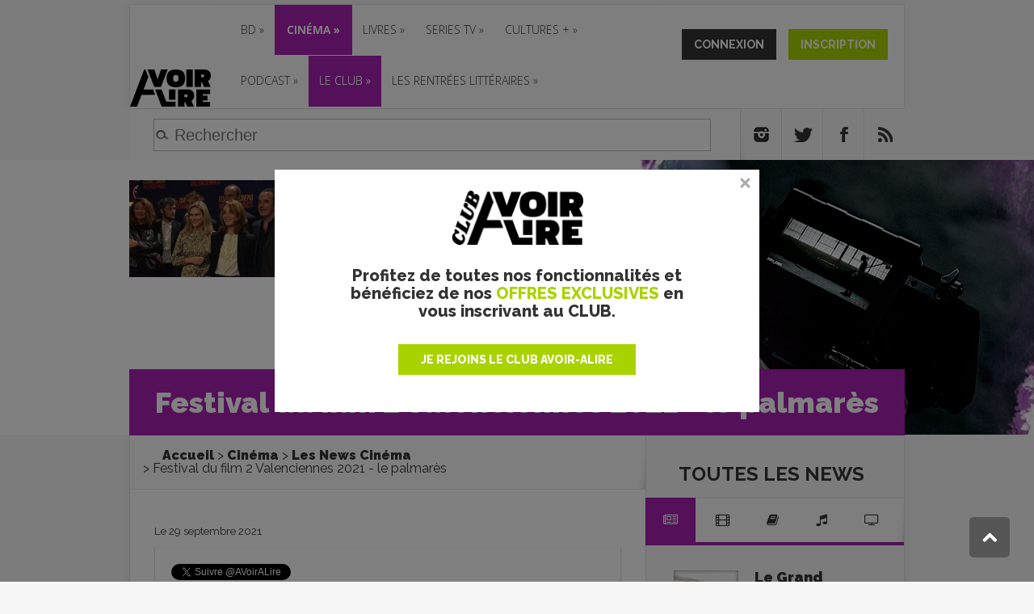

--- FILE ---
content_type: text/html; charset=utf-8
request_url: https://www.avoir-alire.com/festival-du-film-2-valenciennes-2021-le-palmares
body_size: 128443
content:
<!DOCTYPE html>
<!--[if IE 6]>
<html id="ie6" lang="fr-FR">
<![endif]-->
<!--[if IE 7]>
<html id="ie7" lang="fr-FR">
<![endif]-->
<!--[if IE 8]>
<html id="ie8" lang="fr-FR">
<![endif]-->
<!--[if !(IE 6) | !(IE 7) | !(IE 8)  ]><!-->
<html lang="fr-FR">
<!--<![endif]-->
<head>








<title>Festival du film 2 Valenciennes 2021 - le palmarès</title>
<meta name="description" content="Great Freedom, La Vraie famille et Lille Palestine, Journal d’un siège sont les grands vainqueurs de cette 11ème édition" />
<meta name="keywords" content="Festival du film 2 Valenciennes 2021 - le palmarès,Marie-Josée Croze,Tony Gatlif,Bernard Campan,Festival du film 2 Valenciennes 2021," />
<link href="https://fonts.googleapis.com/css?family=Courgette|Kanit:700" rel="stylesheet">
<!-- Google Tag Manager -->
<script>(function(w,d,s,l,i){w[l]=w[l]||[];w[l].push({'gtm.start':
    new Date().getTime(),event:'gtm.js'});var f=d.getElementsByTagName(s)[0],
    j=d.createElement(s),dl=l!='dataLayer'?'&l='+l:'';j.async=true;j.src=
    'https://www.googletagmanager.com/gtm.js?id='+i+dl;f.parentNode.insertBefore(j,f);
    })(window,document,'script','dataLayer','GTM-MXTTBMW');</script>
    <!-- End Google Tag Manager -->


<meta http-equiv="Content-Type" content="text/html; charset=utf-8" />
<meta name="viewport" content="width=device-width, initial-scale=1.0, maximum-scale=3.0, user-scalable=yes" />

<link rel="alternate" type="application/rss+xml" title="Syndiquer tout le site" href="spip.php?page=backend" />
<link rel="icon" href="squelettes/favicon.ico" />


<link rel="stylesheet" href="squelettes/css/spip.css" type="text/css" />
<script>
var mediabox_settings={"auto_detect":true,"ns":"box","tt_img":false,"sel_g":"#documents_portfolio a[type='image\/jpeg'],#documents_portfolio a[type='image\/png'],#documents_portfolio a[type='image\/gif']","sel_c":".mediabox","str_ssStart":"Diaporama","str_ssStop":"Arr\u00eater","str_cur":"{current}\/{total}","str_prev":"Pr\u00e9c\u00e9dent","str_next":"Suivant","str_close":"Fermer","str_loading":"Chargement\u2026","str_petc":"Taper \u2019Echap\u2019 pour fermer","str_dialTitDef":"Boite de dialogue","str_dialTitMed":"Affichage d\u2019un media","splash_url":"","lity":{"skin":"_simple-dark","maxWidth":"90%","maxHeight":"90%","minWidth":"400px","minHeight":"","slideshow_speed":"2500","opacite":"0.9","defaultCaptionState":"expanded"}};
</script>
<!-- insert_head_css -->
<link rel="stylesheet" href="plugins-dist/mediabox/lib/lity/lity.css?1764596746" type="text/css" media="all" />
<link rel="stylesheet" href="plugins-dist/mediabox/lity/css/lity.mediabox.css?1765530525" type="text/css" media="all" />
<link rel="stylesheet" href="plugins-dist/mediabox/lity/skins/_simple-dark/lity.css?1764596746" type="text/css" media="all" /><link rel='stylesheet' type='text/css' media='all' href='plugins-dist/porte_plume/css/barre_outils.css?1764596746' />
<link rel='stylesheet' type='text/css' media='all' href='local/cache-css/cssdyn-css_barre_outils_icones_css-24dddb63.css?1765536493' />

<!-- Debut CS -->
<link rel="stylesheet" href="local/couteau-suisse/header.css" type="text/css" media="all" />
<!-- Fin CS -->

<link rel="stylesheet" type="text/css" href="plugins/auto/socialtags/v4.1.0/socialtags.css?1724762297" media="all" />
<link rel="stylesheet" type="text/css" href="plugins/auto/googleplus1/v0.4.3/googleplus1.css" media="all" />
<link rel='stylesheet' type='text/css' media='all' href='plugins/alertes.disabled/css/alertes.css' />
<link rel='stylesheet' type='text/css' media='all' href='plugins/auto/mesfavoris/v4.0.0/css/mesfavoris.css?1765530525' />
<link rel="stylesheet" href="plugins/auto/notation/v3.2.0/css/notation.v3.css?1764596746" type="text/css" media="all" />
<link rel="stylesheet" href="plugins/auto/historique_spip32_documents/v1.1.0/css/historique_spip32_documents.css" type="text/css" media="all" />
<link rel="stylesheet"  href="plugins/magiclogin/css/magiclogin.css" type="text/css">

<link rel="stylesheet" href="https://maxcdn.bootstrapcdn.com/font-awesome/4.5.0/css/font-awesome.min.css">
<link href='https://fonts.googleapis.com/css?family=Raleway:400,100,200,300,500,600,700,800,900' rel='stylesheet' type='text/css'>
<link href='https://fonts.googleapis.com/css?family=Open+Sans:400,300,300italic,400italic,600,600italic,700,700italic,800,800italic' rel='stylesheet' type='text/css'>

<link rel="stylesheet" type="text/css" media="all" href="squelettes/css/font-awesome.css">
<!-- <link rel="stylesheet" type="text/css" media="all" href="squelettes/css/jquery.qtip.min.css"> -->


<link rel="stylesheet" href="squelettes/css/style.css?1629734425" type="text/css" />
<link rel="stylesheet" href="squelettes/css/avoiralire.css?1611940035" type="text/css" />
<link rel="stylesheet" href="squelettes/css/gael.css?1599568439" type="text/css" />
<link rel="stylesheet" href="squelettes/css/nivoslider/default.css" type="text/css" media="all" />
<link rel="stylesheet" href="squelettes/css/nivoslider/nivo-slider.css" type="text/css" media="all" />




<script src="prive/javascript/jquery.js?1764596746" type="text/javascript"></script>

<script src="prive/javascript/jquery.form.js?1764596746" type="text/javascript"></script>

<script src="prive/javascript/jquery.autosave.js?1764596746" type="text/javascript"></script>

<script src="prive/javascript/jquery.placeholder-label.js?1764596746" type="text/javascript"></script>

<script src="prive/javascript/ajaxCallback.js?1764596746" type="text/javascript"></script>

<script src="prive/javascript/js.cookie.js?1764596746" type="text/javascript"></script>
<!-- insert_head -->
<script src="plugins-dist/mediabox/lib/lity/lity.js?1764596746" type="text/javascript"></script>
<script src="plugins-dist/mediabox/lity/js/lity.mediabox.js?1764596746" type="text/javascript"></script>
<script src="plugins-dist/mediabox/javascript/spip.mediabox.js?1764596746" type="text/javascript"></script><script type='text/javascript' src='plugins-dist/porte_plume/javascript/jquery.markitup_pour_spip.js?1764596746'></script>
<script type='text/javascript' src='plugins-dist/porte_plume/javascript/jquery.previsu_spip.js?1764596746'></script>
<script type='text/javascript' src='local/cache-js/jsdyn-javascript_porte_plume_start_js-1bba1f0c.js?1765536493'></script>

<!-- Debut CS -->
<script src="local/couteau-suisse/header.js" type="text/javascript"></script>
<!-- Fin CS -->

<link rel='stylesheet' href='plugins/auto/fb_modeles/v1.2.0/fb_modeles.css' type='text/css' media="screen" />
<!-- FB Modeles vide -->
<script type='text/javascript' src='prive/javascript/js.cookie.js?1764596746'></script>
<script src='local/cache-js/jsdyn-socialtags_js-3e535898.js?1765536493' type='text/javascript'></script>

		<script type="text/javascript" src="https://apis.google.com/js/plusone.js">
		{lang: 'fr'}
		</script><script src='local/cache-js/jsdyn-googleplus1_js-f5830dab.js?1765536493' type='text/javascript'></script>
<script src="plugins/magiclogin/javascript/persona.js" type="text/javascript"></script>


<script type="text/javascript" src="squelettes/js/jquery-migrate-3.4.1.min.js"></script>
<script type="text/javascript" src="squelettes/js/menu.js"></script>
<script type="text/javascript" src="squelettes/js/superfish.js"></script>
<script type="text/javascript" src="squelettes/js/custom.js"></script>
<script type="text/javascript" src="squelettes/js/html5.js"></script>
<script type="text/javascript" src="squelettes/js/jquery.MetaData.js"></script>
<script type="text/javascript" src="squelettes/js/jquery.rating.pack.js"></script>
<script type="text/javascript" src="squelettes/js/jquery.nivo.slider.js"></script>
<script type="text/javascript">
  $(window).load(function() {
    $('#slider').nivoSlider();
  });
</script>
<script data-ad-client="ca-pub-4579848716672793" async src="https://pagead2.googlesyndication.com/pagead/js/adsbygoogle.js"></script>

<!-- Appel Google Tag Services pour DFP -->
<script async src="https://securepubads.g.doubleclick.net/tag/js/gpt.js"></script>
<script>
    var googletag = googletag || {};
    googletag.cmd = googletag.cmd || [];
</script>

<!-- Google tag (gtag.js) --> 
<script async src="https://www.googletagmanager.com/gtag/js?id=G-MWBMB2H0XZ"></script> 
<script> window.dataLayer = window.dataLayer || []; function gtag(){dataLayer.push(arguments);} gtag('js', new Date()); gtag('config', 'G-MWBMB2H0XZ'); </script>


  

  <script type='text/javascript'>
    googletag.cmd.push(function() {
        googletag.defineSlot('/5646810647/dfp-aval-cine-GA-Pave', [[300, 250], [300, 600]], 'div-gpt-ad-1611931525950-0').addService(googletag.pubads());
      googletag.defineSlot('/5646810647/dfp-aval-cine-giga-mega', [[1600, 300], [1280, 300], [950, 250], [728, 90]], 'div-gpt-ad-1611930344878-0').addService(googletag.pubads());
      googletag.defineSlot('/5646810647/dfp-avoir-alire-cine', [1, 1], 'div-gpt-ad-1611931785036-0').addService(googletag.pubads());
      // Ajout le 18/07/2018 custom par secteur
      googletag.defineSlot('/5646810647/dfp-aval-cine-Giga-958x120', [728, 90], 'div-gpt-ad-1611935125954-0').addService(googletag.pubads());
      // Ajout le 18/07/2018 custom par secteur
      googletag.defineSlot('/5646810647/dfp-aval-home-interstitiel', [1, 1], 'div-gpt-ad-1612345411541-0').addService(googletag.pubads());

    googletag.pubads().enableSingleRequest();
      googletag.pubads().collapseEmptyDivs();
      googletag.pubads().enableSyncRendering();
      googletag.enableServices();
    });
  </script>



<script>
  var googletag = googletag || {};
  googletag.cmd = googletag.cmd || [];
</script>

<script>
  googletag.cmd.push(function() {
    googletag.defineSlot('/5646810647/dfp-test-aval', [1, 1], 'div-gpt-ad-1534781458449-0').addService(googletag.pubads());
    googletag.pubads().enableSingleRequest();
    googletag.pubads().collapseEmptyDivs();
    googletag.enableServices();
  });
</script>


<meta name="google-site-verification" content="R42uVUD89A5yU1dom8v9AfT1OP4DbUp7Qp4fGDGtRMs" />

<!-- Facebook Pixel Code -->
<script>
  !function(f,b,e,v,n,t,s)
  {if(f.fbq)return;n=f.fbq=function(){n.callMethod?
  n.callMethod.apply(n,arguments):n.queue.push(arguments)};
  if(!f._fbq)f._fbq=n;n.push=n;n.loaded=!0;n.version='2.0';
  n.queue=[];t=b.createElement(e);t.async=!0;
  t.src=v;s=b.getElementsByTagName(e)[0];
  s.parentNode.insertBefore(t,s)}(window, document,'script',
  'https://connect.facebook.net/en_US/fbevents.js');
  fbq('init', '2641593756098694');
  fbq('track', 'PageView');
  fbq('track', 'ViewContent');
</script>
<noscript><img height="1" width="1" style="display:none"
  src="https://www.facebook.com/tr?id=2641593756098694&ev=PageView&noscript=1"
/></noscript>
<!-- End Facebook Pixel Code -->

<!-- Quantcast Choice. Consent Manager Tag v2.0 (for TCF 2.0) -->
<script type="text/javascript" async="true">
(function() {
    var host = window.location.hostname;
    var element = document.createElement('script');
    var firstScript = document.getElementsByTagName('script')[0];
    <!-- var url = 'https://quantcast.mgr.consensu.org' .concat('/choice/', '6Fv0cGNfc_bw8', '/', host, '/choice.js') -->
    var uspTries = 0;
    var uspTriesLimit = 3;
    element.async = true;
    element.type = 'text/javascript';
    element.src = url;

    firstScript.parentNode.insertBefore(element, firstScript);

    function makeStub() {
        var TCF_LOCATOR_NAME = '__tcfapiLocator';
        var queue = [];
        var win = window;
        var cmpFrame;

        function addFrame() {
            var doc = win.document;
            var otherCMP = !!(win.frames[TCF_LOCATOR_NAME]);

            if (!otherCMP) {
                if (doc.body) {
                    var iframe = doc.createElement('iframe');

                    iframe.style.cssText = 'display:none';
                    iframe.name = TCF_LOCATOR_NAME;
                    doc.body.appendChild(iframe);
                } else {
                    setTimeout(addFrame, 5);
                }
            }
            return !otherCMP;
        }

        function tcfAPIHandler() {
            var gdprApplies;
            var args = arguments;

            if (!args.length) {
                return queue;
            } else if (args[0] === 'setGdprApplies') {
                if (
                    args.length > 3 &&
                    args[2] === 2 &&
                    typeof args[3] === 'boolean'
                ) {
                    gdprApplies = args[3];
                    if (typeof args[2] === 'function') {
                        args[2]('set', true);
                    }
                }
            } else if (args[0] === 'ping') {
                var retr = {
                    gdprApplies: gdprApplies,
                    cmpLoaded: false,
                    cmpStatus: 'stub'
                };

                if (typeof args[2] === 'function') {
                    args[2](retr);
                }
            } else {
                queue.push(args);
            }
        }

        function postMessageEventHandler(event) {
            var msgIsString = typeof event.data === 'string';
            var json = {};

            try {
                if (msgIsString) {
                    json = JSON.parse(event.data);
                } else {
                    json = event.data;
                }
            } catch (ignore) {}

            var payload = json.__tcfapiCall;

            if (payload) {
                window.__tcfapi(
                    payload.command,
                    payload.version,
                    function(retValue, success) {
                        var returnMsg = {
                            __tcfapiReturn: {
                                returnValue: retValue,
                                success: success,
                                callId: payload.callId
                            }
                        };
                        if (msgIsString) {
                            returnMsg = JSON.stringify(returnMsg);
                        }
                        event.source.postMessage(returnMsg, '*');
                    },
                    payload.parameter
                );
            }
        }

        while (win) {
            try {
                if (win.frames[TCF_LOCATOR_NAME]) {
                    cmpFrame = win;
                    break;
                }
            } catch (ignore) {}

            if (win === window.top) {
                break;
            }
            win = win.parent;
        }
        if (!cmpFrame) {
            addFrame();
            win.__tcfapi = tcfAPIHandler;
            win.addEventListener('message', postMessageEventHandler, false);
        }
    };

    if (typeof module !== 'undefined') {
        module.exports = makeStub;
    } else {
        makeStub();
    }

    var uspStubFunction = function() {
        var arg = arguments;
        if (typeof window.__uspapi !== uspStubFunction) {
            setTimeout(function() {
                if (typeof window.__uspapi !== 'undefined') {
                    window.__uspapi.apply(window.__uspapi, arg);
                }
            }, 500);
        }
    };

    var checkIfUspIsReady = function() {
        uspTries++;
        if (window.__uspapi === uspStubFunction && uspTries < uspTriesLimit) {
            console.warn('USP is not accessible');
        } else {
            clearInterval(uspInterval);
        }
    };

    if (typeof window.__uspapi === 'undefined') {
        window.__uspapi = uspStubFunction;
        var uspInterval = setInterval(checkIfUspIsReady, 6000);
    }
})();
</script>
<!-- End Quantcast Choice. Consent Manager Tag v2.0 (for TCF 2.0) -->

<!-- <script type="text/javascript" async=true >
    var elem = document.createElement('script');
    elem.src = 'https://quantcast.mgr.consensu.org/cmp.js';
    elem.async = true;
    elem.type = "text/javascript";
    var scpt = document.getElementsByTagName('script')[0];
    scpt.parentNode.insertBefore(elem, scpt);
    (function() {
    var gdprAppliesGlobally = false;
    function addFrame() {
        if (!window.frames['__cmpLocator']) {
        if (document.body) {
            var body = document.body,
                iframe = document.createElement('iframe');
            iframe.style = 'display:none';
            iframe.name = '__cmpLocator';
            body.appendChild(iframe);
        } else {
            setTimeout(addFrame, 5);
        }
        }
    }
    addFrame();
    function cmpMsgHandler(event) {
        var msgIsString = typeof event.data === "string";
        var json;
        if(msgIsString) {
        json = event.data.indexOf("__cmpCall") != -1 ? JSON.parse(event.data) : {};
        } else {
        json = event.data;
        }
        if (json.__cmpCall) {
        var i = json.__cmpCall;
        window.__cmp(i.command, i.parameter, function(retValue, success) {
            var returnMsg = {"__cmpReturn": {
            "returnValue": retValue,
            "success": success,
            "callId": i.callId
            }};
            event.source.postMessage(msgIsString ?
            JSON.stringify(returnMsg) : returnMsg, '*');
        });
        }
    }
    window.__cmp = function (c) {
        var b = arguments;
        if (!b.length) {
        return __cmp.a;
        }
        else if (b[0] === 'ping') {
        b[2]({"gdprAppliesGlobally": gdprAppliesGlobally,
            "cmpLoaded": false}, true);
        } else if (c == '__cmp')
        return false;
        else {
        if (typeof __cmp.a === 'undefined') {
            __cmp.a = [];
        }
        __cmp.a.push([].slice.apply(b));
        }
    }
    window.__cmp.gdprAppliesGlobally = gdprAppliesGlobally;
    window.__cmp.msgHandler = cmpMsgHandler;
    if (window.addEventListener) {
        window.addEventListener('message', cmpMsgHandler, false);
    }
    else {
        window.attachEvent('onmessage', cmpMsgHandler);
    }
    })();
    window.__cmp('init', {
        'Language': 'fr',
    'Initial Screen Body Text Option': 1,
    'Publisher Name': 'Moneytizer',
    'Default Value for Toggles': 'on',
    'UI Layout': 'banner',
    'No Option': false,
    });
</script> -->
<style>
.qc-cmp-button,
.qc-cmp-button.qc-cmp-secondary-button:hover {
background-color: #000000 !important;
border-color: #000000 !important;
}
.qc-cmp-button:hover,
.qc-cmp-button.qc-cmp-secondary-button {
background-color: transparent !important;
border-color: #000000 !important;
}
.qc-cmp-alt-action,
.qc-cmp-link {
color: #000000 !important;
}
.qc-cmp-button,
.qc-cmp-button.qc-cmp-secondary-button:hover {
color: #ffffff !important;
}
.qc-cmp-button:hover,
.qc-cmp-button.qc-cmp-secondary-button {
color: #000000 !important;
}
.qc-cmp-small-toggle,
.qc-cmp-toggle {
background-color: #000000 !important;
border-color: #000000 !important;
}
.qc-cmp-main-messaging,
.qc-cmp-messaging,
.qc-cmp-sub-title,
.qc-cmp-privacy-settings-title,
.qc-cmp-purpose-list,
.qc-cmp-tab,
.qc-cmp-title,
.qc-cmp-vendor-list,
.qc-cmp-vendor-list-title,
.qc-cmp-enabled-cell,
.qc-cmp-toggle-status,
.qc-cmp-table,
.qc-cmp-table-header {
color: #000000 !important;
}

.qc-cmp-ui {
background-color: #ffffff !important;
}
.qc-cmp-table,
.qc-cmp-table-row {
border: 1px solid !important;
border-color: #000000 !important;
}
#qcCmpButtons a {
text-decoration: none !important;
}
#qcCmpButtons button {
margin-top: 65px;
}
@media screen and (min-width: 851px) {
#qcCmpButtons a {
position: absolute;
bottom: 10%;
left: 60px;
}
}
.qc-cmp-qc-link-container{
display:none;
}
</style>
<link rel="canonical" href="https://www.avoir-alire.com/festival-du-film-2-valenciennes-2021-le-palmares" />
<meta name="syndication-source" content="https://www.avoir-alire.com/festival-du-film-2-valenciennes-2021-le-palmares">
<meta name="original-source" content="https://www.avoir-alire.com/festival-du-film-2-valenciennes-2021-le-palmares">
<meta name="robots" content="max-snippet:-1, max-image-preview:large, max-video-preview:-1">
<meta property="og:site_name" content="Avoir Alire - aVoir-aLire.com" />
<meta property="og:title" content="Festival du film 2 Valenciennes 2021 - le palmarès" />
    <meta property="og:type" content="article" />
    <meta property="og:url" content="https://www.avoir-alire.com/festival-du-film-2-valenciennes-2021-le-palmares" />
    <meta property="og:image" content="https://www.avoir-alire.com/IMG/logo/arton45132.jpg" />
    <meta property="og:description" content="Great Freedom, La Vraie famille et Lille Palestine, Journal d'un siège sont les grands vainqueurs de cette 11ème édition" />

<script>
   
  /* Avoir Alire*/
  !function(a,b,c){"use strict";function d(a){var b=e[c]||{};e[c]=b,b[a]||(b[a]=function(){e._queue[c].push({method:a,args:Array.prototype.slice.apply(arguments)})})}var e=a.scimhtiraidem||{},f="init call config push pushDefault addProperties addProperty onFinish onStart _reset".split(" ");e._queue=e._queue||{},e._names=e._names||[],e._names.push(c),e._queue[c]=e._queue[c]||[],e._startTime=(new Date).getTime(),e._snippetVersion="2.0";for(var g=0;g<f.length;g++)d(f[g]);a.scimhtiraidem=e,a[c]=e[c];var h=b.createElement("script");h.setAttribute("type","text/javascript"),h.setAttribute("src","//static.mediarithmics.com/tag/1/tag.min.js"),h.setAttribute("async","true"),b.getElementsByTagName("script")[0].parentNode.appendChild(h)}(window,document,"klox");
  klox.init("kx_perfecto_aVoirALire");
  var page_view_properties = {};
  page_view_properties["interest"] = "culture";
  page_view_properties["category"] = "Cinéma"; /* String */
  page_view_properties["subCategory"] = ["Les News Cinéma"]; /* [String] */
  page_view_properties["genre"] = [""]; /* [String] */
  page_view_properties["title"] = "Festival du film 2 Valenciennes 2021 - le palmarès"; /* String */
  page_view_properties["releaseDate"] = "2021-09-24"; /* Date */
  page_view_properties["rate"] = ""; /* String */

  klox.push("page_view", page_view_properties);
</script>

</head>
<body itemscope itemtype="http://schema.org/WebPage" class="pas_surlignable page_article page_news et_color_scheme_purple">
  <!-- Google Tag Manager (noscript) -->
<noscript><iframe src="https://www.googletagmanager.com/ns.html?id=GTM-MXTTBMW"
	height="0" width="0" style="display:none;visibility:hidden"></iframe></noscript>
	<!-- End Google Tag Manager (noscript) -->
	<div id="topbar" class="dfp">
	<!--pub-->
		<div>
		
			
				<!-- /5646810647/dfp-aval-cine-giga-mega -->
				<div id='div-gpt-ad-1611930344878-0'>
					<script>
					  googletag.cmd.push(function() { googletag.display('div-gpt-ad-1611930344878-0'); });
					</script>
				</div>
				<!-- /5646810647/dfp-aval-home-interstitiel -->
				<div id='div-gpt-ad-1612345411541-0' style='width: 1px; height: 1px;'>
				  <script>
				    googletag.cmd.push(function() { googletag.display('div-gpt-ad-1612345411541-0'); });
				  </script>
				</div>
				<!-- /5646810647/dfp-avoir-alire-cine -->
				<div id='div-gpt-ad-1611931785036-0' style='width: 1px; height: 1px;'>
					<script>
					googletag.cmd.push(function() { googletag.display('div-gpt-ad-1611931785036-0'); });
					</script>
				</div>
			
		
	</div>
	<!--/pub-->
</div>
  <div id="menu">
  <header id="main-header">
    <div class="container">
      <div id="top-header" class="clearfix">
        <div class="clearfix">
          <div id="logo"><a href="http://www.avoir-alire.com" title="aVoir-aLire.com"><img
	src="local/cache-vignettes/L150xH69/siteon0-304f4.png?1709024172" class='spip_logo' width='150' height='69' alt='aVoir-aLire.com' /></a></div>
          <div class="membership membership-mobile">
            
            
            <a href="connexion?from=https%3A%2F%2Fwww.avoir-alire.com%2Ffestival-du-film-2-valenciennes-2021-le-palmares" class="btn btn-connexion-mobile"></a>
            <!-- onclick GTAG -->
            <a onclick="return gtag_report_conversion('http://www.avoir-alire.com/inscription');" href="inscription?from=https%3A%2F%2Fwww.avoir-alire.com%2Ffestival-du-film-2-valenciennes-2021-le-palmares" class="btn btn-inscription-mobile"></a>
            
            <div class="clearfix"></div>
          </div>
          <div class="header-banner">
            <div id="top-navigation" class="clearfix">
              <div id="et_mobile_nav_menu">
                <a href="#" class="mobile_nav closed">Menu<span class="et_mobile_arrow"></span></a>
              </div>
              <ul id="top-menu" class="menu-item menu-item nav">
		<li class="menu-entree item menu-items__item menu-items__item_objet menu-items__item_rubrique">
		<a href="bande-dessinee" class="menu-items__lien">BD</a>
				<ul id="top-menu" class="menu-item menu-item">
		<li class="menu-entree item menu-items__item menu-items__item_objet menu-items__item_rubrique">
		<a href="critiques-bd-bandes-dessinees" class="menu-items__lien">CHRONIQUES BD</a>
				<ul id="top-menu" class="menu-item menu-item">
		<li class="menu-entree item menu-items__item menu-items__item_objet menu-items__item_mot">
		<a href="bd-franco-belge" class="menu-items__lien">BD FRANCO-BELGE</a>
		 
			</li>
		
		<li class="menu-entree item menu-items__item menu-items__item_objet menu-items__item_mot">
		<a href="comics-117901" class="menu-items__lien">COMICS</a>
		 
			</li>
		
		<li class="menu-entree item menu-items__item menu-items__item_objet menu-items__item_mot">
		<a href="manga-116370" class="menu-items__lien">MANGAS</a>
		 
			</li>
		
		
	</ul>
		 
			</li>
		
		<li class="menu-entree item menu-items__item menu-items__item_objet menu-items__item_rubrique">
		<a href="news-bd" class="menu-items__lien">NEWS BD</a>
		 
			</li>
		
		<li class="menu-entree item menu-items__item menu-items__item_objet menu-items__item_rubrique">
		<a href="les-dossiers-bd" class="menu-items__lien">DOSSIERS BD</a>
		 
			</li>
		
		<li class="menu-entree item menu-items__item menu-items__item_lien">
		<a href="https://avoir-alire.sequencity.com/fr-FR" class="menu-items__lien">Boutique BD</a>
		 
			</li>
		
		
	</ul>
		 
			</li>
		
		<li class="menu-entree item menu-items__item menu-items__item_objet menu-items__item_rubrique on active">
		<a href="cinema" class="menu-items__lien">CINÉMA</a>
				<ul id="top-menu" class="menu-item menu-item">
		<li class="menu-entree item menu-items__item menu-items__item_objet menu-items__item_rubrique">
		<a href="prochainement-9287" class="menu-items__lien">PROCHAINEMENT</a>
				
		 
			</li>
		
		<li class="menu-entree item menu-items__item menu-items__item_objet menu-items__item_rubrique on active">
		<a href="news-cinema" class="menu-items__lien">LES NEWS CINE</a>
		 
			</li>
		
		<li class="menu-entree item menu-items__item menu-items__item_objet menu-items__item_rubrique">
		<a href="films-cultes" class="menu-items__lien">FILMS CULTES</a>
		 
			</li>
		
		<li class="menu-entree item menu-items__item menu-items__item_objet menu-items__item_rubrique">
		<a href="critiques-films-cine-club" class="menu-items__lien">CINÉ-CLUB</a>
		 
			</li>
		
		<li class="menu-entree item menu-items__item menu-items__item_objet menu-items__item_rubrique">
		<a href="courts-metrages" class="menu-items__lien">COURTS MÉTRAGES</a>
		 
			</li>
		
		<li class="menu-entree item menu-items__item menu-items__item_objet menu-items__item_rubrique">
		<a href="dvd-bluray" class="menu-items__lien">VIDÉO</a>
				<ul id="top-menu" class="menu-item menu-item">
		<li class="menu-entree item menu-items__item menu-items__item_objet menu-items__item_rubrique">
		<a href="news-dvd-blu-ray" class="menu-items__lien">NEWS DVD/BLU-RAY</a>
		 
			</li>
		
		<li class="menu-entree item menu-items__item menu-items__item_objet menu-items__item_rubrique">
		<a href="critiques-dvd-bluray" class="menu-items__lien">TESTS DVD/BLURAY</a>
		 
			</li>
		
		
	</ul>
		 
			</li>
		
		
	</ul>
		 
			</li>
		
		<li class="menu-entree item menu-items__item menu-items__item_objet menu-items__item_rubrique">
		<a href="livres-9284" class="menu-items__lien">Livres</a>
				<ul id="top-menu" class="menu-item menu-item">
		<li class="menu-entree item menu-items__item menu-items__item_objet menu-items__item_rubrique">
		<a href="critiques-livres" class="menu-items__lien">Critiques Livres</a>
				
		 
			</li>
		
		<li class="menu-entree item menu-items__item menu-items__item_objet menu-items__item_rubrique">
		<a href="litterature-jeunesse-6952" class="menu-items__lien">Livres jeunesse</a>
		 
			</li>
		
		<li class="menu-entree item menu-items__item menu-items__item_objet menu-items__item_rubrique">
		<a href="news-livres" class="menu-items__lien">News Livres</a>
		 
			</li>
		
		<li class="menu-entree item menu-items__item menu-items__item_objet menu-items__item_mot">
			<a href="classique-de-la-litterature" title="Classique de la litt&#233;rature" class="menu-items__lien">Classique de la littérature</a>
			
			
			
				<ul class="menu-liste menu-items menu-items_submenu" data-depth="1">
					
						<li class="menu-entree item menu-items__item menu-items__item_objet menu-items__item_article">
							<a href="adolphe-benjamin-constant" class="menu-items__lien">Adolphe - Benjamin Constant - La critique</a>
						</li>
					
						<li class="menu-entree item menu-items__item menu-items__item_objet menu-items__item_article">
							<a href="de-sang-froid" class="menu-items__lien">De sang-froid - Truman Capote - La critique </a>
						</li>
					
						<li class="menu-entree item menu-items__item menu-items__item_objet menu-items__item_article">
							<a href="don-quichotte" class="menu-items__lien">Don Quichotte - Miguel de Cervantès - La critique</a>
						</li>
					
						<li class="menu-entree item menu-items__item menu-items__item_objet menu-items__item_article">
							<a href="gatsby-le-magnifique-francis-scott-fitzgerald-chronique-du-manuscrit" class="menu-items__lien">Gatsby le Magnifique - Francis Scott Fitzgerald - chronique du manuscrit</a>
						</li>
					
						<li class="menu-entree item menu-items__item menu-items__item_objet menu-items__item_article">
							<a href="l-amant-marguerite-duras-la-critique" class="menu-items__lien">L&#8217;amant - Marguerite Duras - la Critique</a>
						</li>
					
				</ul>
				
			
		</li>
		
		
	</ul>
		 
			</li>
		
		<li class="menu-entree item menu-items__item menu-items__item_objet menu-items__item_rubrique">
		<a href="series-tv" class="menu-items__lien">SERIES TV</a>
				<ul id="top-menu" class="menu-item menu-item">
		<li class="menu-entree item menu-items__item menu-items__item_objet menu-items__item_rubrique">
		<a href="critiques-et-fiches-series-tv" class="menu-items__lien">CRITIQUES SERIES TV</a>
		 
			</li>
		
		<li class="menu-entree item menu-items__item menu-items__item_objet menu-items__item_rubrique">
		<a href="news-series-tv" class="menu-items__lien">NEWS SERIES TV </a>
		 
			</li>
		
		
	</ul>
		 
			</li>
		
		<li class="menu-entree item menu-items__item menu-items__item_objet menu-items__item_rubrique">
		<a href="cultures" class="menu-items__lien">Cultures +</a>
				<ul id="top-menu" class="menu-item menu-item">
		<li class="menu-entree item menu-items__item menu-items__item_objet menu-items__item_rubrique">
		<a href="tartuffe-9275" class="menu-items__lien">News Culture</a>
		 
			</li>
		
		<li class="menu-entree item menu-items__item menu-items__item_objet menu-items__item_rubrique">
		<a href="spectacles-vivants-9251" class="menu-items__lien">Spectacle vivant</a>
		 
			</li>
		
		<li class="menu-entree item menu-items__item menu-items__item_objet menu-items__item_rubrique">
		<a href="musique" class="menu-items__lien">MUSIQUE</a>
				<ul id="top-menu" class="menu-item menu-item">
		<li class="menu-entree item menu-items__item menu-items__item_objet menu-items__item_rubrique">
		<a href="chroniques-musique" class="menu-items__lien">CHRONIQUES MUSIQUE</a>
		 
			</li>
		
		<li class="menu-entree item menu-items__item menu-items__item_objet menu-items__item_rubrique">
		<a href="news-musique" class="menu-items__lien">NEWS MUSIQUE</a>
		 
			</li>
		
		<li class="menu-entree item menu-items__item menu-items__item_objet menu-items__item_rubrique">
		<a href="musique-incontournables" class="menu-items__lien">LES INCONTOURNABLES</a>
		 
			</li>
		
		
	</ul>
		 
			</li>
		
		<li class="menu-entree item menu-items__item menu-items__item_objet menu-items__item_rubrique">
		<a href="expositions-9255" class="menu-items__lien">Expositions</a>
		 
			</li>
		
		<li class="menu-entree item menu-items__item menu-items__item_objet menu-items__item_rubrique">
		<a href="jeux-video-9299" class="menu-items__lien">Jeu vidéo</a>
		 
			</li>
		
		
	</ul>
		 
			</li>
		
		<li class="menu-entree item menu-items__item menu-items__item_objet menu-items__item_rubrique">
		<a href="podcast-9319" class="menu-items__lien">PODCAST</a>
				<ul id="top-menu" class="menu-item menu-item">
		<li class="menu-entree item menu-items__item menu-items__item_objet menu-items__item_rubrique">
		<a href="dans-ma-bulle-le-podcast-bd" class="menu-items__lien">Dans ma bulle&nbsp;: le podcast BD</a>
		 
			</li>
		
		
	</ul>
		 
			</li>
		
		<li class="menu-entree item menu-items__item menu-items__item_lien highlight-menu-cine">
		<a href="https://www.avoir-alire.com/membres-club" class="menu-items__lien highlight-menu-cine">Le club</a>
				<ul id="top-menu" class="menu-item menu-item">
		<li class="menu-entree item menu-items__item menu-items__item_lien">
		<a href="https://www.avoir-alire.com/operations-speciales" class="menu-items__lien">Opérations en cours</a>
		 
			</li>
		
		<li class="menu-entree item menu-items__item menu-items__item_lien">
		<a href="https://www.avoir-alire.com/membres-club" class="menu-items__lien">Les membres</a>
		 
			</li>
		
		
	</ul>
		 
			</li>
		
		<li class="menu-entree item menu-items__item menu-items__item_objet menu-items__item_rubrique">
		<a href="rentrees-litteraires" class="menu-items__lien">Les rentrées littéraires</a>
				<ul id="top-menu" class="menu-item menu-item">
		<li class="menu-entree item menu-items__item menu-items__item_objet menu-items__item_rubrique">
		<a href="rentree-litteraire-de-janvier-2025" class="menu-items__lien">Rentrée littéraire de janvier 2025</a>
		 
			</li>
		
		<li class="menu-entree item menu-items__item menu-items__item_objet menu-items__item_rubrique">
		<a href="rentree-litteraire-de-janvier-2024" class="menu-items__lien">Rentrée littéraire 2024</a>
		 
			</li>
		
		<li class="menu-entree item menu-items__item menu-items__item_objet menu-items__item_rubrique">
		<a href="rentree-litteraire-de-janvier-2024" class="menu-items__lien">Rentrée littéraire de janvier 2024</a>
		 
			</li>
		
		<li class="menu-entree item menu-items__item menu-items__item_objet menu-items__item_rubrique">
		<a href="rentree-litteraire-2023" class="menu-items__lien">Rentrée littéraire 2023</a>
		 
			</li>
		
		<li class="menu-entree item menu-items__item menu-items__item_objet menu-items__item_rubrique">
		<a href="rentree-litteraire-de-janvier-2023" class="menu-items__lien">Rentrée littéraire de janvier 2023</a>
		 
			</li>
		
		<li class="menu-entree item menu-items__item menu-items__item_objet menu-items__item_rubrique">
		<a href="rentree-litteraire-2022" class="menu-items__lien">Rentrée littéraire 2022</a>
		 
			</li>
		
		<li class="menu-entree item menu-items__item menu-items__item_objet menu-items__item_rubrique">
		<a href="rentree-litteraire-de-janvier-2022" class="menu-items__lien">Rentrée littéraire de janvier 2022</a>
		 
			</li>
		
		<li class="menu-entree item menu-items__item menu-items__item_objet menu-items__item_rubrique">
		<a href="rentree-litteraire-2021" class="menu-items__lien">Rentrée littéraire 2021</a>
		 
			</li>
		
		<li class="menu-entree item menu-items__item menu-items__item_objet menu-items__item_rubrique">
		<a href="rentree-litteraire-de-janvier" class="menu-items__lien">Rentrée littéraire de janvier 2021</a>
		 
			</li>
		
		<li class="menu-entree item menu-items__item menu-items__item_objet menu-items__item_rubrique">
		<a href="rentree-litteraire-2020-9307" class="menu-items__lien">Rentrée littéraire 2020</a>
		 
			</li>
		
		
	</ul>
		 
			</li>
		
		
	</ul>
            </div>
          </div>
          <div class="header-connexion">
            <div class="cnx_inscription">
              
              
              <a href="connexion?from=https%3A%2F%2Fwww.avoir-alire.com%2Ffestival-du-film-2-valenciennes-2021-le-palmares"class="btn btn-connexion">Connexion</a>
              <a onclick="return gtag_report_conversion('http://www.avoir-alire.com/inscription');" href="inscription?from=https%3A%2F%2Fwww.avoir-alire.com%2Ffestival-du-film-2-valenciennes-2021-le-palmares"  class="btn btn-inscription">Inscription</a>
              
            </div>
            <!-- <ul id="top-menu" class="menu-item menu-item nav sf-js-enabled">
              
              <li class="menu-entree item"><a href="spip.php?page=connexion&amp;url=festival-du-film-2-valenciennes-2021-le-palmares"rel="nofollow" target="_blank" onclick="if (jQuery.modalbox) {jQuery.modalbox('spip.php?page=connexion&amp;url=festival-du-film-2-valenciennes-2021-le-palmares&amp;var_zajax=contenu');return false;}" >Connexion / Inscription</a></li>
              
            </ul> -->
          </div>
        </div>
      </div> <!-- #top-navigation -->
    </div> <!-- .container -->
    <div class="container">
      <div id="top-info" class="clearfix">
        <div id="top-navigation" class="clearfix">
          <ul class="menu-recherche">
            <li><div class="formulaire_spip formulaire_recherche" id="formulaire_recherche" style="margin-bottom:0;padding-top:12px;">
<form action="spip.php?page=recherche" method="get"><div>
	<input name="page" value="recherche" type="hidden"
>
	
	<!-- <label style="display: inline-block;"for="recherche">Rechercher :</label> -->
	<input type="search" class="search text" size="10" placeholder="Rechercher" name="recherche" id="recherche" accesskey="4" autocapitalize="off" autocorrect="off"
	/><button style="border:none;background-color:transparent;" type="submit" value="OK" title="Rechercher"></button>
	
</div></form>
</div>
</li>
          </ul>
          
          <ul id="et-social-icons">
			<li class="instagram">
              <a href="https://www.instagram.com/avoir_alire/" target="_blank">
                <span class="et-social-normal">Suivez-nous sur Instagram</span>
                <span class="et-social-hover"></span>
              </a>
            </li>
            <li class="twitter">
              <a href="https://twitter.com/AVoirALire" target="_blank">
                <span class="et-social-normal">Suivez-nous sur Twitter</span>
                <span class="et-social-hover"></span>
              </a>
            </li>

            <li class="facebook">
              <a href="https://www.facebook.com/avoiralire" target="_blank">
                <span class="et-social-normal">Suivez-nous sur Facebook</span>
                <span class="et-social-hover"></span>
              </a>
            </li>

            <li class="rss">
              <a href="spip.php?page=backend" rel="alternate" target="_blank">
                <span class="et-social-normal">Flux RSS</span>
                <span class="et-social-hover"></span>
              </a>
            </li>
          </ul>
        </div>
      </div> <!-- #top-navigation -->
    </div> <!-- .container -->
  </header> <!-- #main-header -->
  <!-- Mailjet subscription popup -->
  <div class="mailjet-container">
    <div class="mailjet-container-inner">
      <div class="mailjet-close">
        <span></span>
        <span></span>
      </div>
      <iframe class="mj-w-res-iframe" frameborder="0" scrolling="no" marginheight="0" marginwidth="0" src="https://app.mailjet.com/widget/iframe/2sYD/i3P" width="100%" height="460"></iframe>
    </div>
  </div>

  

  <!-- Inscription Club popup -->
  <div class="inscription-club-container">
    <div class="inscription-club-container-inner">
      <div class="inscription-club-close">
        <span></span>
        <span></span>
      </div>
      <img src="squelettes/css/images/club-aval.png" alt="Club Sang" width="165" height="68" />
      <p>Profitez de toutes nos fonctionnalités et bénéficiez de nos <strong>OFFRES EXCLUSIVES</strong> en vous inscrivant au CLUB.</p>
      <a href="/Inscription" title="Je rejoins le club sang">JE REJOINS LE CLUB AVOIR-ALIRE</a>
    </div>
  </div>
  <div class="inscription-club-full"></div>
  
</div>

  <div class="post-thumbnail">
    <div class="container-special">
      <img
	src="local/cache-vignettes/L180xH120/arton45132-7f928.jpg?1709163804" class='spip_logo' width='180' height='120' alt='Festival du film 2 Valenciennes 2021 - le palmar&#232;s' itemprop='image' />
      <div class="titre-bandeau-container titre-bandeau-container-news">
        <p class="titre-bandeau">News</p>
        <p class="sstitre-bandeau">
        
        
        CINÉMA
        
        
        </p>
      </div>
    </div>
    <div class="container">
      <h1 class="post-heading" itemprop="name">Festival du film 2 Valenciennes 2021 - le palmarès</h1>
    </div>
  </div>

  <div class="page-wrap container">
    <div id="main-content">
      <div class="main-content-wrap clearfix">
        <div id="content">
          <div id="top"></div>
          <ol id="breadcrumbs" class="bcn_breadcrumbs breadcrumbs_schema" itemscope itemtype="http://schema.org/BreadcrumbList">
            
            <li itemprop="itemListElement" itemscope
                itemtype="http://schema.org/ListItem">
              <a href="http://www.avoir-alire.com" itemprop="item" >
              <span itemprop="name">Accueil</span></a>
              <meta itemprop="position" content="1" />
            </li>
            
            <li itemprop="itemListElement" itemscope
                itemtype="http://schema.org/ListItem">
              <a href="cinema" itemprop="item" >
              <span itemprop="name">Cinéma</span></a>
              <meta itemprop="position" content="2" />
            </li>
            
            <li itemprop="itemListElement" itemscope
                itemtype="http://schema.org/ListItem">
              <a href="news-cinema" itemprop="item" >
              <span itemprop="name">Les News Cinéma</span></a>
              <meta itemprop="position" content="3" />
            </li>
            
            <li itemprop="itemListElement" itemscope
                itemtype="http://schema.org/ListItem">
                <span itemprop="name">Festival du film 2 Valenciennes 2021 - le palmarès</span>
                <meta itemprop="position" content="4" />
            </li>
            
          </ol><!-- #breadcrumbs -->

          <div id="left-area">
            
            <!-- /5646810647/dfp-aval-cine-Giga-958x120 -->
  <div id='div-gpt-ad-1611935125954-0' class="megaban-custom">
    <script>
      googletag.cmd.push(function() { googletag.display('div-gpt-ad-1611935125954-0'); });
    </script>
  </div>
  <!-- Code DFP ci-dessus -->

            <article class="entry-content clearfix" itemprop="mainEntity" itemtype="http://schema.org/Article">
              
              <meta itemprop="name" content="Festival du film 2 Valenciennes 2021 - le palmarès" />
              <p class="dates">Le 29 septembre 2021</p>
              <meta itemprop="datePublished" content="2021-09-29" />
              <!-- INFOS COMPLETES-->
              <!-- TWITTER + NOTE REDACTEUR-->
              <div class="informations-logo">
                <div class="follow-on-twitter">
                  <a href="https://twitter.com/AVoirALire" class="twitter-follow-button" data-lang="fr">Follow @aVoiraLire</a>
                  <script>!function(d,s,id){var js,fjs=d.getElementsByTagName(s)[0];if(!d.getElementById(id)){js=d.createElement(s);js.id=id;js.src="https://platform.twitter.com/widgets.js";fjs.parentNode.insertBefore(js,fjs);}}(document,"script","twitter-wjs");</script>
                </div>

                <div class="clearfix"><!-- LOGO + INFOS-->
                  <div class="et-main-image"><!-- LOGO-->
                  <img
	src="local/cache-vignettes/L240xH160/arton45132-445de.jpg?1709163804" class='spip_logo' width='240' height='160' alt='Festival du film 2 Valenciennes 2021 - le palmar&#232;s' itemprop='image' />
                  </div>
                  <!-- INFOS-->
                  <div class="et-description">
                    <div class="informations-liste">
                    <ul>
                      
                      <!-- INFOS CINÉ SÉRIES-->
                      
                      
                      <li><i class="fa fa-angle-right fa-lg icone-mediatheque" aria-hidden="true"></i>&nbsp;<strong>Réalisateurs</strong> : <a href="tony-gatlif" itemprop="director" itemscope itemtype="http://schema.org/Person"><span itemprop="name">Tony Gatlif</span></a>&nbsp;-&nbsp;<a href="bernard-campan,104376" itemprop="director" itemscope itemtype="http://schema.org/Person"><span itemprop="name">Bernard Campan</span></a></li>
                      
                      
                      <li><i class="fa fa-angle-right fa-lg icone-mediatheque" aria-hidden="true"></i>&nbsp;<strong>Acteur</strong> : <a href="marie-josee-croze" itemprop="actor" itemscope itemtype="http://schema.org/Person"><span itemprop="name">Marie-Josée  Croze</span></a></li>
                      
                      
                      
                      
                      
                      
                      
                      
                      
                      
                      
                      
                      
                      <!-- INFOS MUSIQUE -->
                      
                      
                      
                      
                      
                      
                      
                      
                      
                      
                      
                      
                      
                      
                      <!-- INFOS LIVRE -->
                      
                      
                      
                      
                      
                      
                      
                      
                      <!-- INFOS BD -->
                      
                      
                      
                      
                      
                      
                      
                      
                      
                      
                      
                      
                      <!-- INFOS SPECTACLE -->
                      
                      
                      
                      
                      
                      
                      <!-- INFOS GÉNÉRALES -->
                      
                      
                      <li><i class="fa fa-angle-right fa-lg icone-mediatheque" aria-hidden="true"></i>&nbsp;<strong>Date de sortie</strong> : 24 septembre 2021<meta itemprop="datePublished" content="2021-09-24"></li>
                      
                      
                      
                      <li><i class="fa fa-angle-right fa-lg icone-mediatheque" aria-hidden="true"></i>&nbsp;<strong>Festival</strong> : <a href="festival-du-film-2-valenciennes-2021">Festival du film 2 Valenciennes 2021</a></li>
                      

                    </ul>
                    <div class="achats-small">
    <div class="achats-small-inner">
        
        <ul>
            
            
            
            
            
            
            
        </ul>
    </div>
</div>
                    </div> <!--.informations-liste-->
                  </div><!--.et-description-->
                </div>
                <!-- .TWITTER + NOTE REDACTEUR + LOGO + INFOS-->
                <!-- RESEAUX SOCIAUX + MEDIATHEQUE + NOTATION-->
                <div class="box-interaction">
                  <!-- RS-->
                  <ul class="social">
                    <li><a href="http://www.facebook.com/sharer/sharer.php?s=100&amp;u=http://www.avoir-alire.com/festival-du-film-2-valenciennes-2021-le-palmares" target="_blank" class="et-share-button et-share-facebook"><span data-tip="Partager sur Facebook"><i class="fa fa-facebook-square fa-2x" aria-hidden="true"></i></span></a></li>
                    <li><a href="https://twitter.com/intent/tweet?url=http://www.avoir-alire.com/festival-du-film-2-valenciennes-2021-le-palmares&amp;text=" target="_blank" class="et-share-button et-share-twitter"><span data-tip="Partager sur Twitter"><i class="fa fa-twitter-square fa-2x" aria-hidden="true"></i></span></a></li>
                    <li><a href="https://plus.google.com/share?url=http://www.avoir-alire.com/festival-du-film-2-valenciennes-2021-le-palmares" target="_blank"><span data-tip="Partager sur Google"><i class="fa fa-google-plus-square fa-2x icone-google" aria-hidden="true"></i></span></a></li>
                  </ul>
                </div>
              <div class="clearfix">
                <!-- .RESEAUX SOCIAUX + MEDIATHEQUE + NOTATION-->
              </div>
              <!-- .INFOS COMPLETES-->
              
              <div class="crayon article-descriptif-45132 descriptif surlignable descriptif clearfix"itemprop="alternativeHeadline"><strong><p><i>Great Freedom</i>, <i>La Vraie famille</i> et <i>Lille Palestine, Journal d&#8217;un siège</i> sont les grands vainqueurs de cette 11ème édition</p></strong></div>
              
              <div class="crayon article-texte-45132 texte surlignable clearfix" itemprop="description"><p><strong>News&nbsp;:</strong> Le film <i>Presque </i> de Bernard Campan et Alexandre Jolien, hymne léger et optimiste autour de l&#8217;amitié, la différence et la résilience, a clôturé, en présence des deux réalisateurs, une édition  placée sous le signe du rire et de la joie de s&#8217;être enfin retrouvés autour d&#8217;une programmation de qualité. Auparavant, un hommage avait été rendu à deux techniciens du cinéma&nbsp;: Brigitte Taillandier, ingénieure du son et Jean-Pierre Laforce, mixeur son ont passionné le public en révélant les recettes de leurs métiers trop souvent méconnus.</p>
<dl class='spip_document_129474 spip_documents spip_documents_center'>
<dt><img src='local/cache-vignettes/L310xH420/0795556.jpg-c_310_420_x-f_jpg-q_x-xxyxx-1f81b.jpg?1632874992' width='310' height='420' alt='JPEG - 20.5&#160;kio' /></dt>

</dl>
<p>Puis est arrivé le moment tant attendu de la remise des prix&nbsp;: <br class='autobr' />
Le jury fictions présidé par Marie-José Croze, le jury documentaires présidé par Tony Gatlif, les jurys presse fictions et documentaires, le jury étudiants ont décerné&nbsp;:</p>
<p><strong>Grand Prix fictions&nbsp;:</strong> <i>Great Freedom</i> de Sébastian Meise - Autriche/Allemagne - sorite le 26 janvier 2022</p>
<p><strong>Prix du jury fictions&nbsp;:</strong>  <i>La Vraie famille</i> de Fabien Gorgeart - France - sortie le 16 février 2022</p>
<p><strong>Prix d&#8217;interprétation féminine&nbsp;:</strong>  Joanna Scanlan dans <i>After Love</i> de Aleem Khan - Royaume-Uni - sortie le 29 septembre 2021</p>
<p><strong>Prix d&#8217;interprétation masculine&nbsp;:</strong>  Franz Rogowski dans <i>Great Freedom</i> de Sebastian Meise</p>
<p><strong>Prix de la critique fictions&nbsp;:</strong>  <i>Petite nature</i> de Samuel Theis - France - sortie le 9 mars 2022<br class='autobr' />
<strong>Mention spéciale&nbsp;:</strong>  <i>Great Freedom</i> de Sebastian Meise</p>
<p><strong>Prix du public fictions&nbsp;:</strong>  <i>La Vraie famille</i> de Fabien Gorgeart - France - sortie le 16 février 2022</p>
<p><strong>Prix des étudiants  fictions&nbsp;:</strong> <i>La vraie famille</i> de Fabien Gorgeart - France - sortie le 16 février 2022</p>
<dl class='spip_document_129475 spip_documents spip_documents_center'>
<dt><img src='local/cache-vignettes/L672xH896/1147996.jpg-r_1920_1080-f_jpg-q_x-xxyxx-dbdb2.jpg?1724857356' width='672' height='896' alt='JPEG - 129.8&#160;kio' /></dt>

</dl>
<p><strong>Grand prix documentaires&nbsp;:</strong> <i>Little Palestine, Journal d&#8217;un siège</i> de Abdallah Al-Katib - Liban/France/Qatar - sortie prochainement</p>
<p><strong> Prix Critique documentaires&nbsp;:</strong> <i>Pingouin et Goéland et leurs 500 petits</i> de Michel Leclerc - France - sortie le 3 novembre 2021</p>
<p><strong>Prix public documentaires&nbsp;: </strong> <i>C&#8217;est toi que j&#8217;attendais</i> de Stéphanie Pillonca - France - sortie le 22 décembre 2021</p>
<p><strong>Prix des étudiants documentaires&nbsp;:</strong> <i>Little Palestine, Journal d&#8217;un siège</i> d&#8217;Abdallah Al-Katib - Liban/France/Qatar - sortie prochainement</p></div>
              
              <div class="crayon article-ps-45132 ps surlignable notes"><hr /><dl class='spip_document_129477 spip_documents spip_documents_center'>
<dt><img src='local/cache-vignettes/L672xH448/dsc_1125-2-d65ff.jpg?1632874992' width='672' height='448' alt='JPEG - 469.5&#160;kio' /></dt>
<dt class='crayon document-credits-129477 credits' style='width:350px;'><strong>Copyright Claudine Levanneur</strong></dt>
</dl></div>
              
              
              
              <div class="clearfix m10"><p class="alignright"><a href="claudine-levanneur" itemprop="author" itemscope itemtype="http://schema.org/Person"><strong itemprop="name">Claudine Levanneur</strong></a></p></div>
              
              

            </article> <!-- .entry -->

            <div class="achats">
    

	
	
	
    <div class="achats-inner">
    	<!-- BD -->
    	

    	
    	<!-- LIVRE -->
    	

    	
    	<!-- CINE -->
        
        
        

    	
    	<!-- SERIES -->
    	

    	
    	<!-- MUSIQUE -->
    	
    </div>
</div>

            <!--Galerie-->
            
            <h4 class="s1 widgettitle"><span class="uppercase">Galerie Photos</span></h4>
<div class="entry-content clearfix">   
	
  <script type="text/javascript">
  !function(a,b,c,d){function e(b,c){this.settings=null,this.options=a.extend({},e.Defaults,c),this.$element=a(b),this.drag=a.extend({},m),this.state=a.extend({},n),this.e=a.extend({},o),this._plugins={},this._supress={},this._current=null,this._speed=null,this._coordinates=[],this._breakpoint=null,this._width=null,this._items=[],this._clones=[],this._mergers=[],this._invalidated={},this._pipe=[],a.each(e.Plugins,a.proxy(function(a,b){this._plugins[a[0].toLowerCase()+a.slice(1)]=new b(this)},this)),a.each(e.Pipe,a.proxy(function(b,c){this._pipe.push({filter:c.filter,run:a.proxy(c.run,this)})},this)),this.setup(),this.initialize()}function f(a){if(a.touches!==d)return{x:a.touches[0].pageX,y:a.touches[0].pageY};if(a.touches===d){if(a.pageX!==d)return{x:a.pageX,y:a.pageY};if(a.pageX===d)return{x:a.clientX,y:a.clientY}}}function g(a){var b,d,e=c.createElement("div"),f=a;for(b in f)if(d=f[b],"undefined"!=typeof e.style[d])return e=null,[d,b];return[!1]}function h(){return g(["transition","WebkitTransition","MozTransition","OTransition"])[1]}function i(){return g(["transform","WebkitTransform","MozTransform","OTransform","msTransform"])[0]}function j(){return g(["perspective","webkitPerspective","MozPerspective","OPerspective","MsPerspective"])[0]}function k(){return"ontouchstart"in b||!!navigator.msMaxTouchPoints}function l(){return b.navigator.msPointerEnabled}var m,n,o;m={start:0,startX:0,startY:0,current:0,currentX:0,currentY:0,offsetX:0,offsetY:0,distance:null,startTime:0,endTime:0,updatedX:0,targetEl:null},n={isTouch:!1,isScrolling:!1,isSwiping:!1,direction:!1,inMotion:!1},o={_onDragStart:null,_onDragMove:null,_onDragEnd:null,_transitionEnd:null,_resizer:null,_responsiveCall:null,_goToLoop:null,_checkVisibile:null},e.Defaults={items:3,loop:!1,center:!1,mouseDrag:!0,touchDrag:!0,pullDrag:!0,freeDrag:!1,margin:0,stagePadding:0,merge:!1,mergeFit:!0,autoWidth:!1,startPosition:0,rtl:!1,smartSpeed:250,fluidSpeed:!1,dragEndSpeed:!1,responsive:{},responsiveRefreshRate:200,responsiveBaseElement:b,responsiveClass:!1,fallbackEasing:"swing",info:!1,nestedItemSelector:!1,itemElement:"div",stageElement:"div",themeClass:"owl-theme",baseClass:"owl-carousel",itemClass:"owl-item",centerClass:"center",activeClass:"active"},e.Width={Default:"default",Inner:"inner",Outer:"outer"},e.Plugins={},e.Pipe=[{filter:["width","items","settings"],run:function(a){a.current=this._items&&this._items[this.relative(this._current)]}},{filter:["items","settings"],run:function(){var a=this._clones,b=this.$stage.children(".cloned");(b.length!==a.length||!this.settings.loop&&a.length>0)&&(this.$stage.children(".cloned").remove(),this._clones=[])}},{filter:["items","settings"],run:function(){var a,b,c=this._clones,d=this._items,e=this.settings.loop?c.length-Math.max(2*this.settings.items,4):0;for(a=0,b=Math.abs(e/2);b>a;a++)e>0?(this.$stage.children().eq(d.length+c.length-1).remove(),c.pop(),this.$stage.children().eq(0).remove(),c.pop()):(c.push(c.length/2),this.$stage.append(d[c[c.length-1]].clone().addClass("cloned")),c.push(d.length-1-(c.length-1)/2),this.$stage.prepend(d[c[c.length-1]].clone().addClass("cloned")))}},{filter:["width","items","settings"],run:function(){var a,b,c,d=this.settings.rtl?1:-1,e=(this.width()/this.settings.items).toFixed(3),f=0;for(this._coordinates=[],b=0,c=this._clones.length+this._items.length;c>b;b++)a=this._mergers[this.relative(b)],a=this.settings.mergeFit&&Math.min(a,this.settings.items)||a,f+=(this.settings.autoWidth?this._items[this.relative(b)].width()+this.settings.margin:e*a)*d,this._coordinates.push(f)}},{filter:["width","items","settings"],run:function(){var b,c,d=(this.width()/this.settings.items).toFixed(3),e={width:Math.abs(this._coordinates[this._coordinates.length-1])+2*this.settings.stagePadding,"padding-left":this.settings.stagePadding||"","padding-right":this.settings.stagePadding||""};if(this.$stage.css(e),e={width:this.settings.autoWidth?"auto":d-this.settings.margin},e[this.settings.rtl?"margin-left":"margin-right"]=this.settings.margin,!this.settings.autoWidth&&a.grep(this._mergers,function(a){return a>1}).length>0)for(b=0,c=this._coordinates.length;c>b;b++)e.width=Math.abs(this._coordinates[b])-Math.abs(this._coordinates[b-1]||0)-this.settings.margin,this.$stage.children().eq(b).css(e);else this.$stage.children().css(e)}},{filter:["width","items","settings"],run:function(a){a.current&&this.reset(this.$stage.children().index(a.current))}},{filter:["position"],run:function(){this.animate(this.coordinates(this._current))}},{filter:["width","position","items","settings"],run:function(){var a,b,c,d,e=this.settings.rtl?1:-1,f=2*this.settings.stagePadding,g=this.coordinates(this.current())+f,h=g+this.width()*e,i=[];for(c=0,d=this._coordinates.length;d>c;c++)a=this._coordinates[c-1]||0,b=Math.abs(this._coordinates[c])+f*e,(this.op(a,"<=",g)&&this.op(a,">",h)||this.op(b,"<",g)&&this.op(b,">",h))&&i.push(c);this.$stage.children("."+this.settings.activeClass).removeClass(this.settings.activeClass),this.$stage.children(":eq("+i.join("), :eq(")+")").addClass(this.settings.activeClass),this.settings.center&&(this.$stage.children("."+this.settings.centerClass).removeClass(this.settings.centerClass),this.$stage.children().eq(this.current()).addClass(this.settings.centerClass))}}],e.prototype.initialize=function(){if(this.trigger("initialize"),this.$element.addClass(this.settings.baseClass).addClass(this.settings.themeClass).toggleClass("owl-rtl",this.settings.rtl),this.browserSupport(),this.settings.autoWidth&&this.state.imagesLoaded!==!0){var b,c,e;if(b=this.$element.find("img"),c=this.settings.nestedItemSelector?"."+this.settings.nestedItemSelector:d,e=this.$element.children(c).width(),b.length&&0>=e)return this.preloadAutoWidthImages(b),!1}this.$element.addClass("owl-loading"),this.$stage=a("<"+this.settings.stageElement+' class="owl-stage"/>').wrap('<div class="owl-stage-outer">'),this.$element.append(this.$stage.parent()),this.replace(this.$element.children().not(this.$stage.parent())),this._width=this.$element.width(),this.refresh(),this.$element.removeClass("owl-loading").addClass("owl-loaded"),this.eventsCall(),this.internalEvents(),this.addTriggerableEvents(),this.trigger("initialized")},e.prototype.setup=function(){var b=this.viewport(),c=this.options.responsive,d=-1,e=null;c?(a.each(c,function(a){b>=a&&a>d&&(d=Number(a))}),e=a.extend({},this.options,c[d]),delete e.responsive,e.responsiveClass&&this.$element.attr("class",function(a,b){return b.replace(/\b owl-responsive-\S+/g,"")}).addClass("owl-responsive-"+d)):e=a.extend({},this.options),(null===this.settings||this._breakpoint!==d)&&(this.trigger("change",{property:{name:"settings",value:e}}),this._breakpoint=d,this.settings=e,this.invalidate("settings"),this.trigger("changed",{property:{name:"settings",value:this.settings}}))},e.prototype.optionsLogic=function(){this.$element.toggleClass("owl-center",this.settings.center),this.settings.loop&&this._items.length<this.settings.items&&(this.settings.loop=!1),this.settings.autoWidth&&(this.settings.stagePadding=!1,this.settings.merge=!1)},e.prototype.prepare=function(b){var c=this.trigger("prepare",{content:b});return c.data||(c.data=a("<"+this.settings.itemElement+"/>").addClass(this.settings.itemClass).append(b)),this.trigger("prepared",{content:c.data}),c.data},e.prototype.update=function(){for(var b=0,c=this._pipe.length,d=a.proxy(function(a){return this[a]},this._invalidated),e={};c>b;)(this._invalidated.all||a.grep(this._pipe[b].filter,d).length>0)&&this._pipe[b].run(e),b++;this._invalidated={}},e.prototype.width=function(a){switch(a=a||e.Width.Default){case e.Width.Inner:case e.Width.Outer:return this._width;default:return this._width-2*this.settings.stagePadding+this.settings.margin}},e.prototype.refresh=function(){if(0===this._items.length)return!1;(new Date).getTime();this.trigger("refresh"),this.setup(),this.optionsLogic(),this.$stage.addClass("owl-refresh"),this.update(),this.$stage.removeClass("owl-refresh"),this.state.orientation=b.orientation,this.watchVisibility(),this.trigger("refreshed")},e.prototype.eventsCall=function(){this.e._onDragStart=a.proxy(function(a){this.onDragStart(a)},this),this.e._onDragMove=a.proxy(function(a){this.onDragMove(a)},this),this.e._onDragEnd=a.proxy(function(a){this.onDragEnd(a)},this),this.e._onResize=a.proxy(function(a){this.onResize(a)},this),this.e._transitionEnd=a.proxy(function(a){this.transitionEnd(a)},this),this.e._preventClick=a.proxy(function(a){this.preventClick(a)},this)},e.prototype.onThrottledResize=function(){b.clearTimeout(this.resizeTimer),this.resizeTimer=b.setTimeout(this.e._onResize,this.settings.responsiveRefreshRate)},e.prototype.onResize=function(){return this._items.length?this._width===this.$element.width()?!1:this.trigger("resize").isDefaultPrevented()?!1:(this._width=this.$element.width(),this.invalidate("width"),this.refresh(),void this.trigger("resized")):!1},e.prototype.eventsRouter=function(a){var b=a.type;"mousedown"===b||"touchstart"===b?this.onDragStart(a):"mousemove"===b||"touchmove"===b?this.onDragMove(a):"mouseup"===b||"touchend"===b?this.onDragEnd(a):"touchcancel"===b&&this.onDragEnd(a)},e.prototype.internalEvents=function(){var c=(k(),l());this.settings.mouseDrag?(this.$stage.on("mousedown",a.proxy(function(a){this.eventsRouter(a)},this)),this.$stage.on("dragstart",function(){return!1}),this.$stage.get(0).onselectstart=function(){return!1}):this.$element.addClass("owl-text-select-on"),this.settings.touchDrag&&!c&&this.$stage.on("touchstart touchcancel",a.proxy(function(a){this.eventsRouter(a)},this)),this.transitionEndVendor&&this.on(this.$stage.get(0),this.transitionEndVendor,this.e._transitionEnd,!1),this.settings.responsive!==!1&&this.on(b,"resize",a.proxy(this.onThrottledResize,this))},e.prototype.onDragStart=function(d){var e,g,h,i;if(e=d.originalEvent||d||b.event,3===e.which||this.state.isTouch)return!1;if("mousedown"===e.type&&this.$stage.addClass("owl-grab"),this.trigger("drag"),this.drag.startTime=(new Date).getTime(),this.speed(0),this.state.isTouch=!0,this.state.isScrolling=!1,this.state.isSwiping=!1,this.drag.distance=0,g=f(e).x,h=f(e).y,this.drag.offsetX=this.$stage.position().left,this.drag.offsetY=this.$stage.position().top,this.settings.rtl&&(this.drag.offsetX=this.$stage.position().left+this.$stage.width()-this.width()+this.settings.margin),this.state.inMotion&&this.support3d)i=this.getTransformProperty(),this.drag.offsetX=i,this.animate(i),this.state.inMotion=!0;else if(this.state.inMotion&&!this.support3d)return this.state.inMotion=!1,!1;this.drag.startX=g-this.drag.offsetX,this.drag.startY=h-this.drag.offsetY,this.drag.start=g-this.drag.startX,this.drag.targetEl=e.target||e.srcElement,this.drag.updatedX=this.drag.start,("IMG"===this.drag.targetEl.tagName||"A"===this.drag.targetEl.tagName)&&(this.drag.targetEl.draggable=!1),a(c).on("mousemove.owl.dragEvents mouseup.owl.dragEvents touchmove.owl.dragEvents touchend.owl.dragEvents",a.proxy(function(a){this.eventsRouter(a)},this))},e.prototype.onDragMove=function(a){var c,e,g,h,i,j;this.state.isTouch&&(this.state.isScrolling||(c=a.originalEvent||a||b.event,e=f(c).x,g=f(c).y,this.drag.currentX=e-this.drag.startX,this.drag.currentY=g-this.drag.startY,this.drag.distance=this.drag.currentX-this.drag.offsetX,this.drag.distance<0?this.state.direction=this.settings.rtl?"right":"left":this.drag.distance>0&&(this.state.direction=this.settings.rtl?"left":"right"),this.settings.loop?this.op(this.drag.currentX,">",this.coordinates(this.minimum()))&&"right"===this.state.direction?this.drag.currentX-=(this.settings.center&&this.coordinates(0))-this.coordinates(this._items.length):this.op(this.drag.currentX,"<",this.coordinates(this.maximum()))&&"left"===this.state.direction&&(this.drag.currentX+=(this.settings.center&&this.coordinates(0))-this.coordinates(this._items.length)):(h=this.coordinates(this.settings.rtl?this.maximum():this.minimum()),i=this.coordinates(this.settings.rtl?this.minimum():this.maximum()),j=this.settings.pullDrag?this.drag.distance/5:0,this.drag.currentX=Math.max(Math.min(this.drag.currentX,h+j),i+j)),(this.drag.distance>8||this.drag.distance<-8)&&(c.preventDefault!==d?c.preventDefault():c.returnValue=!1,this.state.isSwiping=!0),this.drag.updatedX=this.drag.currentX,(this.drag.currentY>16||this.drag.currentY<-16)&&this.state.isSwiping===!1&&(this.state.isScrolling=!0,this.drag.updatedX=this.drag.start),this.animate(this.drag.updatedX)))},e.prototype.onDragEnd=function(b){var d,e,f;if(this.state.isTouch){if("mouseup"===b.type&&this.$stage.removeClass("owl-grab"),this.trigger("dragged"),this.drag.targetEl.removeAttribute("draggable"),this.state.isTouch=!1,this.state.isScrolling=!1,this.state.isSwiping=!1,0===this.drag.distance&&this.state.inMotion!==!0)return this.state.inMotion=!1,!1;this.drag.endTime=(new Date).getTime(),d=this.drag.endTime-this.drag.startTime,e=Math.abs(this.drag.distance),(e>3||d>300)&&this.removeClick(this.drag.targetEl),f=this.closest(this.drag.updatedX),this.speed(this.settings.dragEndSpeed||this.settings.smartSpeed),this.current(f),this.invalidate("position"),this.update(),this.settings.pullDrag||this.drag.updatedX!==this.coordinates(f)||this.transitionEnd(),this.drag.distance=0,a(c).off(".owl.dragEvents")}},e.prototype.removeClick=function(c){this.drag.targetEl=c,a(c).on("click.preventClick",this.e._preventClick),b.setTimeout(function(){a(c).off("click.preventClick")},300)},e.prototype.preventClick=function(b){b.preventDefault?b.preventDefault():b.returnValue=!1,b.stopPropagation&&b.stopPropagation(),a(b.target).off("click.preventClick")},e.prototype.getTransformProperty=function(){var a,c;return a=b.getComputedStyle(this.$stage.get(0),null).getPropertyValue(this.vendorName+"transform"),a=a.replace(/matrix(3d)?(|)/g,"").split(","),c=16===a.length,c!==!0?a[4]:a[12]},e.prototype.closest=function(b){var c=-1,d=30,e=this.width(),f=this.coordinates();return this.settings.freeDrag||a.each(f,a.proxy(function(a,g){return b>g-d&&g+d>b?c=a:this.op(b,"<",g)&&this.op(b,">",f[a+1]||g-e)&&(c="left"===this.state.direction?a+1:a),-1===c},this)),this.settings.loop||(this.op(b,">",f[this.minimum()])?c=b=this.minimum():this.op(b,"<",f[this.maximum()])&&(c=b=this.maximum())),c},e.prototype.animate=function(b){this.trigger("translate"),this.state.inMotion=this.speed()>0,this.support3d?this.$stage.css({transform:"translate3d("+b+"px,0px, 0px)",transition:this.speed()/1e3+"s"}):this.state.isTouch?this.$stage.css({left:b+"px"}):this.$stage.animate({left:b},this.speed()/1e3,this.settings.fallbackEasing,a.proxy(function(){this.state.inMotion&&this.transitionEnd()},this))},e.prototype.current=function(a){if(a===d)return this._current;if(0===this._items.length)return d;if(a=this.normalize(a),this._current!==a){var b=this.trigger("change",{property:{name:"position",value:a}});b.data!==d&&(a=this.normalize(b.data)),this._current=a,this.invalidate("position"),this.trigger("changed",{property:{name:"position",value:this._current}})}return this._current},e.prototype.invalidate=function(a){this._invalidated[a]=!0},e.prototype.reset=function(a){a=this.normalize(a),a!==d&&(this._speed=0,this._current=a,this.suppress(["translate","translated"]),this.animate(this.coordinates(a)),this.release(["translate","translated"]))},e.prototype.normalize=function(b,c){var e=c?this._items.length:this._items.length+this._clones.length;return!a.isNumeric(b)||1>e?d:b=this._clones.length?(b%e+e)%e:Math.max(this.minimum(c),Math.min(this.maximum(c),b))},e.prototype.relative=function(a){return a=this.normalize(a),a-=this._clones.length/2,this.normalize(a,!0)},e.prototype.maximum=function(a){var b,c,d,e=0,f=this.settings;if(a)return this._items.length-1;if(!f.loop&&f.center)b=this._items.length-1;else if(f.loop||f.center)if(f.loop||f.center)b=this._items.length+f.items;else{if(!f.autoWidth&&!f.merge)throw"Can not detect maximum absolute position.";for(revert=f.rtl?1:-1,c=this.$stage.width()-this.$element.width();(d=this.coordinates(e))&&!(d*revert>=c);)b=++e}else b=this._items.length-f.items;return b},e.prototype.minimum=function(a){return a?0:this._clones.length/2},e.prototype.items=function(a){return a===d?this._items.slice():(a=this.normalize(a,!0),this._items[a])},e.prototype.mergers=function(a){return a===d?this._mergers.slice():(a=this.normalize(a,!0),this._mergers[a])},e.prototype.clones=function(b){var c=this._clones.length/2,e=c+this._items.length,f=function(a){return a%2===0?e+a/2:c-(a+1)/2};return b===d?a.map(this._clones,function(a,b){return f(b)}):a.map(this._clones,function(a,c){return a===b?f(c):null})},e.prototype.speed=function(a){return a!==d&&(this._speed=a),this._speed},e.prototype.coordinates=function(b){var c=null;return b===d?a.map(this._coordinates,a.proxy(function(a,b){return this.coordinates(b)},this)):(this.settings.center?(c=this._coordinates[b],c+=(this.width()-c+(this._coordinates[b-1]||0))/2*(this.settings.rtl?-1:1)):c=this._coordinates[b-1]||0,c)},e.prototype.duration=function(a,b,c){return Math.min(Math.max(Math.abs(b-a),1),6)*Math.abs(c||this.settings.smartSpeed)},e.prototype.to=function(c,d){if(this.settings.loop){var e=c-this.relative(this.current()),f=this.current(),g=this.current(),h=this.current()+e,i=0>g-h?!0:!1,j=this._clones.length+this._items.length;h<this.settings.items&&i===!1?(f=g+this._items.length,this.reset(f)):h>=j-this.settings.items&&i===!0&&(f=g-this._items.length,this.reset(f)),b.clearTimeout(this.e._goToLoop),this.e._goToLoop=b.setTimeout(a.proxy(function(){this.speed(this.duration(this.current(),f+e,d)),this.current(f+e),this.update()},this),30)}else this.speed(this.duration(this.current(),c,d)),this.current(c),this.update()},e.prototype.next=function(a){a=a||!1,this.to(this.relative(this.current())+1,a)},e.prototype.prev=function(a){a=a||!1,this.to(this.relative(this.current())-1,a)},e.prototype.transitionEnd=function(a){return a!==d&&(a.stopPropagation(),(a.target||a.srcElement||a.originalTarget)!==this.$stage.get(0))?!1:(this.state.inMotion=!1,void this.trigger("translated"))},e.prototype.viewport=function(){var d;if(this.options.responsiveBaseElement!==b)d=a(this.options.responsiveBaseElement).width();else if(b.innerWidth)d=b.innerWidth;else{if(!c.documentElement||!c.documentElement.clientWidth)throw"Can not detect viewport width.";d=c.documentElement.clientWidth}return d},e.prototype.replace=function(b){this.$stage.empty(),this._items=[],b&&(b=b instanceof jQuery?b:a(b)),this.settings.nestedItemSelector&&(b=b.find("."+this.settings.nestedItemSelector)),b.filter(function(){return 1===this.nodeType}).each(a.proxy(function(a,b){b=this.prepare(b),this.$stage.append(b),this._items.push(b),this._mergers.push(1*b.find("[data-merge]").andSelf("[data-merge]").attr("data-merge")||1)},this)),this.reset(a.isNumeric(this.settings.startPosition)?this.settings.startPosition:0),this.invalidate("items")},e.prototype.add=function(a,b){b=b===d?this._items.length:this.normalize(b,!0),this.trigger("add",{content:a,position:b}),0===this._items.length||b===this._items.length?(this.$stage.append(a),this._items.push(a),this._mergers.push(1*a.find("[data-merge]").andSelf("[data-merge]").attr("data-merge")||1)):(this._items[b].before(a),this._items.splice(b,0,a),this._mergers.splice(b,0,1*a.find("[data-merge]").andSelf("[data-merge]").attr("data-merge")||1)),this.invalidate("items"),this.trigger("added",{content:a,position:b})},e.prototype.remove=function(a){a=this.normalize(a,!0),a!==d&&(this.trigger("remove",{content:this._items[a],position:a}),this._items[a].remove(),this._items.splice(a,1),this._mergers.splice(a,1),this.invalidate("items"),this.trigger("removed",{content:null,position:a}))},e.prototype.addTriggerableEvents=function(){var b=a.proxy(function(b,c){return a.proxy(function(a){a.relatedTarget!==this&&(this.suppress([c]),b.apply(this,[].slice.call(arguments,1)),this.release([c]))},this)},this);a.each({next:this.next,prev:this.prev,to:this.to,destroy:this.destroy,refresh:this.refresh,replace:this.replace,add:this.add,remove:this.remove},a.proxy(function(a,c){this.$element.on(a+".owl.carousel",b(c,a+".owl.carousel"))},this))},e.prototype.watchVisibility=function(){function c(a){return a.offsetWidth>0&&a.offsetHeight>0}function d(){c(this.$element.get(0))&&(this.$element.removeClass("owl-hidden"),this.refresh(),b.clearInterval(this.e._checkVisibile))}c(this.$element.get(0))||(this.$element.addClass("owl-hidden"),b.clearInterval(this.e._checkVisibile),this.e._checkVisibile=b.setInterval(a.proxy(d,this),500))},e.prototype.preloadAutoWidthImages=function(b){var c,d,e,f;c=0,d=this,b.each(function(g,h){e=a(h),f=new Image,f.onload=function(){c++,e.attr("src",f.src),e.css("opacity",1),c>=b.length&&(d.state.imagesLoaded=!0,d.initialize())},f.src=e.attr("src")||e.attr("data-src")||e.attr("data-src-retina")})},e.prototype.destroy=function(){this.$element.hasClass(this.settings.themeClass)&&this.$element.removeClass(this.settings.themeClass),this.settings.responsive!==!1&&a(b).off("resize.owl.carousel"),this.transitionEndVendor&&this.off(this.$stage.get(0),this.transitionEndVendor,this.e._transitionEnd);for(var d in this._plugins)this._plugins[d].destroy();(this.settings.mouseDrag||this.settings.touchDrag)&&(this.$stage.off("mousedown touchstart touchcancel"),a(c).off(".owl.dragEvents"),this.$stage.get(0).onselectstart=function(){},this.$stage.off("dragstart",function(){return!1})),this.$element.off(".owl"),this.$stage.children(".cloned").remove(),this.e=null,this.$element.removeData("owlCarousel"),this.$stage.children().contents().unwrap(),this.$stage.children().unwrap(),this.$stage.unwrap()},e.prototype.op=function(a,b,c){var d=this.settings.rtl;switch(b){case"<":return d?a>c:c>a;case">":return d?c>a:a>c;case">=":return d?c>=a:a>=c;case"<=":return d?a>=c:c>=a}},e.prototype.on=function(a,b,c,d){a.addEventListener?a.addEventListener(b,c,d):a.attachEvent&&a.attachEvent("on"+b,c)},e.prototype.off=function(a,b,c,d){a.removeEventListener?a.removeEventListener(b,c,d):a.detachEvent&&a.detachEvent("on"+b,c)},e.prototype.trigger=function(b,c,d){var e={item:{count:this._items.length,index:this.current()}},f=a.camelCase(a.grep(["on",b,d],function(a){return a}).join("-").toLowerCase()),g=a.Event([b,"owl",d||"carousel"].join(".").toLowerCase(),a.extend({relatedTarget:this},e,c));return this._supress[b]||(a.each(this._plugins,function(a,b){b.onTrigger&&b.onTrigger(g)}),this.$element.trigger(g),this.settings&&"function"==typeof this.settings[f]&&this.settings[f].apply(this,g)),g},e.prototype.suppress=function(b){a.each(b,a.proxy(function(a,b){this._supress[b]=!0},this))},e.prototype.release=function(b){a.each(b,a.proxy(function(a,b){delete this._supress[b]},this))},e.prototype.browserSupport=function(){if(this.support3d=j(),this.support3d){this.transformVendor=i();var a=["transitionend","webkitTransitionEnd","transitionend","oTransitionEnd"];this.transitionEndVendor=a[h()],this.vendorName=this.transformVendor.replace(/Transform/i,""),this.vendorName=""!==this.vendorName?"-"+this.vendorName.toLowerCase()+"-":""}this.state.orientation=b.orientation},a.fn.owlCarousel=function(b){return this.each(function(){a(this).data("owlCarousel")||a(this).data("owlCarousel",new e(this,b))})},a.fn.owlCarousel.Constructor=e}(window.Zepto||window.jQuery,window,document),function(a,b){var c=function(b){this._core=b,this._loaded=[],this._handlers={"initialized.owl.carousel change.owl.carousel":a.proxy(function(b){if(b.namespace&&this._core.settings&&this._core.settings.lazyLoad&&(b.property&&"position"==b.property.name||"initialized"==b.type))for(var c=this._core.settings,d=c.center&&Math.ceil(c.items/2)||c.items,e=c.center&&-1*d||0,f=(b.property&&b.property.value||this._core.current())+e,g=this._core.clones().length,h=a.proxy(function(a,b){this.load(b)},this);e++<d;)this.load(g/2+this._core.relative(f)),g&&a.each(this._core.clones(this._core.relative(f++)),h)},this)},this._core.options=a.extend({},c.Defaults,this._core.options),this._core.$element.on(this._handlers)};c.Defaults={lazyLoad:!1},c.prototype.load=function(c){var d=this._core.$stage.children().eq(c),e=d&&d.find(".owl-lazy");!e||a.inArray(d.get(0),this._loaded)>-1||(e.each(a.proxy(function(c,d){var e,f=a(d),g=b.devicePixelRatio>1&&f.attr("data-src-retina")||f.attr("data-src");this._core.trigger("load",{element:f,url:g},"lazy"),f.is("img")?f.one("load.owl.lazy",a.proxy(function(){f.css("opacity",1),this._core.trigger("loaded",{element:f,url:g},"lazy")},this)).attr("src",g):(e=new Image,e.onload=a.proxy(function(){f.css({"background-image":"url("+g+")",opacity:"1"}),this._core.trigger("loaded",{element:f,url:g},"lazy")},this),e.src=g)},this)),this._loaded.push(d.get(0)))},c.prototype.destroy=function(){var a,b;for(a in this.handlers)this._core.$element.off(a,this.handlers[a]);for(b in Object.getOwnPropertyNames(this))"function"!=typeof this[b]&&(this[b]=null)},a.fn.owlCarousel.Constructor.Plugins.Lazy=c}(window.Zepto||window.jQuery,window,document),function(a){var b=function(c){this._core=c,this._handlers={"initialized.owl.carousel":a.proxy(function(){this._core.settings.autoHeight&&this.update()},this),"changed.owl.carousel":a.proxy(function(a){this._core.settings.autoHeight&&"position"==a.property.name&&this.update()},this),"loaded.owl.lazy":a.proxy(function(a){this._core.settings.autoHeight&&a.element.closest("."+this._core.settings.itemClass)===this._core.$stage.children().eq(this._core.current())&&this.update()},this)},this._core.options=a.extend({},b.Defaults,this._core.options),this._core.$element.on(this._handlers)};b.Defaults={autoHeight:!1,autoHeightClass:"owl-height"},b.prototype.update=function(){this._core.$stage.parent().height(this._core.$stage.children().eq(this._core.current()).height()).addClass(this._core.settings.autoHeightClass)},b.prototype.destroy=function(){var a,b;for(a in this._handlers)this._core.$element.off(a,this._handlers[a]);for(b in Object.getOwnPropertyNames(this))"function"!=typeof this[b]&&(this[b]=null)},a.fn.owlCarousel.Constructor.Plugins.AutoHeight=b}(window.Zepto||window.jQuery,window,document),function(a,b,c){var d=function(b){this._core=b,this._videos={},this._playing=null,this._fullscreen=!1,this._handlers={"resize.owl.carousel":a.proxy(function(a){this._core.settings.video&&!this.isInFullScreen()&&a.preventDefault()},this),"refresh.owl.carousel changed.owl.carousel":a.proxy(function(){this._playing&&this.stop()},this),"prepared.owl.carousel":a.proxy(function(b){var c=a(b.content).find(".owl-video");c.length&&(c.css("display","none"),this.fetch(c,a(b.content)))},this)},this._core.options=a.extend({},d.Defaults,this._core.options),this._core.$element.on(this._handlers),this._core.$element.on("click.owl.video",".owl-video-play-icon",a.proxy(function(a){this.play(a)},this))};d.Defaults={video:!1,videoHeight:!1,videoWidth:!1},d.prototype.fetch=function(a,b){var c=a.attr("data-vimeo-id")?"vimeo":"youtube",d=a.attr("data-vimeo-id")||a.attr("data-youtube-id"),e=a.attr("data-width")||this._core.settings.videoWidth,f=a.attr("data-height")||this._core.settings.videoHeight,g=a.attr("href");if(!g)throw new Error("Missing video URL.");if(d=g.match(/(http:|https:|)\/\/(player.|www.)?(vimeo\.com|youtu(be\.com|\.be|be\.googleapis\.com))\/(video\/|embed\/|watch\?v=|v\/)?([A-Za-z0-9._%-]*)(\&\S+)?/),d[3].indexOf("youtu")>-1)c="youtube";else{if(!(d[3].indexOf("vimeo")>-1))throw new Error("Video URL not supported.");c="vimeo"}d=d[6],this._videos[g]={type:c,id:d,width:e,height:f},b.attr("data-video",g),this.thumbnail(a,this._videos[g])},d.prototype.thumbnail=function(b,c){var d,e,f,g=c.width&&c.height?'style="width:'+c.width+"px;height:"+c.height+'px;"':"",h=b.find("img"),i="src",j="",k=this._core.settings,l=function(a){e='<div class="owl-video-play-icon"></div>',d=k.lazyLoad?'<div class="owl-video-tn '+j+'" '+i+'="'+a+'"></div>':'<div class="owl-video-tn" style="opacity:1;background-image:url('+a+')"></div>',b.after(d),b.after(e)};return b.wrap('<div class="owl-video-wrapper"'+g+"></div>"),this._core.settings.lazyLoad&&(i="data-src",j="owl-lazy"),h.length?(l(h.attr(i)),h.remove(),!1):void("youtube"===c.type?(f="http://img.youtube.com/vi/"+c.id+"/hqdefault.jpg",l(f)):"vimeo"===c.type&&a.ajax({type:"GET",url:"http://vimeo.com/api/v2/video/"+c.id+".json",jsonp:"callback",dataType:"jsonp",success:function(a){f=a[0].thumbnail_large,l(f)}}))},d.prototype.stop=function(){this._core.trigger("stop",null,"video"),this._playing.find(".owl-video-frame").remove(),this._playing.removeClass("owl-video-playing"),this._playing=null},d.prototype.play=function(b){this._core.trigger("play",null,"video"),this._playing&&this.stop();var c,d,e=a(b.target||b.srcElement),f=e.closest("."+this._core.settings.itemClass),g=this._videos[f.attr("data-video")],h=g.width||"100%",i=g.height||this._core.$stage.height();"youtube"===g.type?c='<iframe width="'+h+'" height="'+i+'" src="http://www.youtube.com/embed/'+g.id+"?autoplay=1&v="+g.id+'" frameborder="0" allowfullscreen></iframe>':"vimeo"===g.type&&(c='<iframe src="http://player.vimeo.com/video/'+g.id+'?autoplay=1" width="'+h+'" height="'+i+'" frameborder="0" webkitallowfullscreen mozallowfullscreen allowfullscreen></iframe>'),f.addClass("owl-video-playing"),this._playing=f,d=a('<div style="height:'+i+"px; width:"+h+'px" class="owl-video-frame">'+c+"</div>"),e.after(d)},d.prototype.isInFullScreen=function(){var d=c.fullscreenElement||c.mozFullScreenElement||c.webkitFullscreenElement;return d&&a(d).parent().hasClass("owl-video-frame")&&(this._core.speed(0),this._fullscreen=!0),d&&this._fullscreen&&this._playing?!1:this._fullscreen?(this._fullscreen=!1,!1):this._playing&&this._core.state.orientation!==b.orientation?(this._core.state.orientation=b.orientation,!1):!0},d.prototype.destroy=function(){var a,b;this._core.$element.off("click.owl.video");for(a in this._handlers)this._core.$element.off(a,this._handlers[a]);for(b in Object.getOwnPropertyNames(this))"function"!=typeof this[b]&&(this[b]=null)},a.fn.owlCarousel.Constructor.Plugins.Video=d}(window.Zepto||window.jQuery,window,document),function(a,b,c,d){var e=function(b){this.core=b,this.core.options=a.extend({},e.Defaults,this.core.options),this.swapping=!0,this.previous=d,this.next=d,this.handlers={"change.owl.carousel":a.proxy(function(a){"position"==a.property.name&&(this.previous=this.core.current(),this.next=a.property.value)},this),"drag.owl.carousel dragged.owl.carousel translated.owl.carousel":a.proxy(function(a){this.swapping="translated"==a.type},this),"translate.owl.carousel":a.proxy(function(){this.swapping&&(this.core.options.animateOut||this.core.options.animateIn)&&this.swap()},this)},this.core.$element.on(this.handlers)};e.Defaults={animateOut:!1,animateIn:!1},e.prototype.swap=function(){if(1===this.core.settings.items&&this.core.support3d){this.core.speed(0);var b,c=a.proxy(this.clear,this),d=this.core.$stage.children().eq(this.previous),e=this.core.$stage.children().eq(this.next),f=this.core.settings.animateIn,g=this.core.settings.animateOut;this.core.current()!==this.previous&&(g&&(b=this.core.coordinates(this.previous)-this.core.coordinates(this.next),d.css({left:b+"px"}).addClass("animated owl-animated-out").addClass(g).one("webkitAnimationEnd mozAnimationEnd MSAnimationEnd oanimationend animationend",c)),f&&e.addClass("animated owl-animated-in").addClass(f).one("webkitAnimationEnd mozAnimationEnd MSAnimationEnd oanimationend animationend",c))}},e.prototype.clear=function(b){a(b.target).css({left:""}).removeClass("animated owl-animated-out owl-animated-in").removeClass(this.core.settings.animateIn).removeClass(this.core.settings.animateOut),this.core.transitionEnd()},e.prototype.destroy=function(){var a,b;for(a in this.handlers)this.core.$element.off(a,this.handlers[a]);for(b in Object.getOwnPropertyNames(this))"function"!=typeof this[b]&&(this[b]=null)},a.fn.owlCarousel.Constructor.Plugins.Animate=e}(window.Zepto||window.jQuery,window,document),function(a,b,c){var d=function(b){this.core=b,this.core.options=a.extend({},d.Defaults,this.core.options),this.handlers={"translated.owl.carousel refreshed.owl.carousel":a.proxy(function(){this.autoplay()
  },this),"play.owl.autoplay":a.proxy(function(a,b,c){this.play(b,c)},this),"stop.owl.autoplay":a.proxy(function(){this.stop()},this),"mouseover.owl.autoplay":a.proxy(function(){this.core.settings.autoplayHoverPause&&this.pause()},this),"mouseleave.owl.autoplay":a.proxy(function(){this.core.settings.autoplayHoverPause&&this.autoplay()},this)},this.core.$element.on(this.handlers)};d.Defaults={autoplay:!1,autoplayTimeout:5e3,autoplayHoverPause:!1,autoplaySpeed:!1},d.prototype.autoplay=function(){this.core.settings.autoplay&&!this.core.state.videoPlay?(b.clearInterval(this.interval),this.interval=b.setInterval(a.proxy(function(){this.play()},this),this.core.settings.autoplayTimeout)):b.clearInterval(this.interval)},d.prototype.play=function(){return c.hidden===!0||this.core.state.isTouch||this.core.state.isScrolling||this.core.state.isSwiping||this.core.state.inMotion?void 0:this.core.settings.autoplay===!1?void b.clearInterval(this.interval):void this.core.next(this.core.settings.autoplaySpeed)},d.prototype.stop=function(){b.clearInterval(this.interval)},d.prototype.pause=function(){b.clearInterval(this.interval)},d.prototype.destroy=function(){var a,c;b.clearInterval(this.interval);for(a in this.handlers)this.core.$element.off(a,this.handlers[a]);for(c in Object.getOwnPropertyNames(this))"function"!=typeof this[c]&&(this[c]=null)},a.fn.owlCarousel.Constructor.Plugins.autoplay=d}(window.Zepto||window.jQuery,window,document),function(a){"use strict";var b=function(c){this._core=c,this._initialized=!1,this._pages=[],this._controls={},this._templates=[],this.$element=this._core.$element,this._overrides={next:this._core.next,prev:this._core.prev,to:this._core.to},this._handlers={"prepared.owl.carousel":a.proxy(function(b){this._core.settings.dotsData&&this._templates.push(a(b.content).find("[data-dot]").andSelf("[data-dot]").attr("data-dot"))},this),"add.owl.carousel":a.proxy(function(b){this._core.settings.dotsData&&this._templates.splice(b.position,0,a(b.content).find("[data-dot]").andSelf("[data-dot]").attr("data-dot"))},this),"remove.owl.carousel prepared.owl.carousel":a.proxy(function(a){this._core.settings.dotsData&&this._templates.splice(a.position,1)},this),"change.owl.carousel":a.proxy(function(a){if("position"==a.property.name&&!this._core.state.revert&&!this._core.settings.loop&&this._core.settings.navRewind){var b=this._core.current(),c=this._core.maximum(),d=this._core.minimum();a.data=a.property.value>c?b>=c?d:c:a.property.value<d?c:a.property.value}},this),"changed.owl.carousel":a.proxy(function(a){"position"==a.property.name&&this.draw()},this),"refreshed.owl.carousel":a.proxy(function(){this._initialized||(this.initialize(),this._initialized=!0),this._core.trigger("refresh",null,"navigation"),this.update(),this.draw(),this._core.trigger("refreshed",null,"navigation")},this)},this._core.options=a.extend({},b.Defaults,this._core.options),this.$element.on(this._handlers)};b.Defaults={nav:!1,navRewind:!0,navText:["prec","suiv"],navSpeed:!1,navElement:"div",navContainer:!1,navContainerClass:"owl-nav",navClass:["owl-prev","owl-next"],slideBy:1,dotClass:"owl-dot",dotsClass:"owl-dots",dots:!0,dotsEach:!1,dotData:!1,dotsSpeed:!1,dotsContainer:!1,controlsClass:"owl-controls"},b.prototype.initialize=function(){var b,c,d=this._core.settings;d.dotsData||(this._templates=[a("<div>").addClass(d.dotClass).append(a("<span>")).prop("outerHTML")]),d.navContainer&&d.dotsContainer||(this._controls.$container=a("<div>").addClass(d.controlsClass).appendTo(this.$element)),this._controls.$indicators=d.dotsContainer?a(d.dotsContainer):a("<div>").hide().addClass(d.dotsClass).appendTo(this._controls.$container),this._controls.$indicators.on("click","div",a.proxy(function(b){var c=a(b.target).parent().is(this._controls.$indicators)?a(b.target).index():a(b.target).parent().index();b.preventDefault(),this.to(c,d.dotsSpeed)},this)),b=d.navContainer?a(d.navContainer):a("<div>").addClass(d.navContainerClass).prependTo(this._controls.$container),this._controls.$next=a("<"+d.navElement+">"),this._controls.$previous=this._controls.$next.clone(),this._controls.$previous.addClass(d.navClass[0]).html(d.navText[0]).hide().prependTo(b).on("click",a.proxy(function(){this.prev(d.navSpeed)},this)),this._controls.$next.addClass(d.navClass[1]).html(d.navText[1]).hide().appendTo(b).on("click",a.proxy(function(){this.next(d.navSpeed)},this));for(c in this._overrides)this._core[c]=a.proxy(this[c],this)},b.prototype.destroy=function(){var a,b,c,d;for(a in this._handlers)this.$element.off(a,this._handlers[a]);for(b in this._controls)this._controls[b].remove();for(d in this.overides)this._core[d]=this._overrides[d];for(c in Object.getOwnPropertyNames(this))"function"!=typeof this[c]&&(this[c]=null)},b.prototype.update=function(){var a,b,c,d=this._core.settings,e=this._core.clones().length/2,f=e+this._core.items().length,g=d.center||d.autoWidth||d.dotData?1:d.dotsEach||d.items;if("page"!==d.slideBy&&(d.slideBy=Math.min(d.slideBy,d.items)),d.dots||"page"==d.slideBy)for(this._pages=[],a=e,b=0,c=0;f>a;a++)(b>=g||0===b)&&(this._pages.push({start:a-e,end:a-e+g-1}),b=0,++c),b+=this._core.mergers(this._core.relative(a))},b.prototype.draw=function(){var b,c,d="",e=this._core.settings,f=(this._core.$stage.children(),this._core.relative(this._core.current()));if(!e.nav||e.loop||e.navRewind||(this._controls.$previous.toggleClass("disabled",0>=f),this._controls.$next.toggleClass("disabled",f>=this._core.maximum())),this._controls.$previous.toggle(e.nav),this._controls.$next.toggle(e.nav),e.dots){if(b=this._pages.length-this._controls.$indicators.children().length,e.dotData&&0!==b){for(c=0;c<this._controls.$indicators.children().length;c++)d+=this._templates[this._core.relative(c)];this._controls.$indicators.html(d)}else b>0?(d=new Array(b+1).join(this._templates[0]),this._controls.$indicators.append(d)):0>b&&this._controls.$indicators.children().slice(b).remove();this._controls.$indicators.find(".active").removeClass("active"),this._controls.$indicators.children().eq(a.inArray(this.current(),this._pages)).addClass("active")}this._controls.$indicators.toggle(e.dots)},b.prototype.onTrigger=function(b){var c=this._core.settings;b.page={index:a.inArray(this.current(),this._pages),count:this._pages.length,size:c&&(c.center||c.autoWidth||c.dotData?1:c.dotsEach||c.items)}},b.prototype.current=function(){var b=this._core.relative(this._core.current());return a.grep(this._pages,function(a){return a.start<=b&&a.end>=b}).pop()},b.prototype.getPosition=function(b){var c,d,e=this._core.settings;return"page"==e.slideBy?(c=a.inArray(this.current(),this._pages),d=this._pages.length,b?++c:--c,c=this._pages[(c%d+d)%d].start):(c=this._core.relative(this._core.current()),d=this._core.items().length,b?c+=e.slideBy:c-=e.slideBy),c},b.prototype.next=function(b){a.proxy(this._overrides.to,this._core)(this.getPosition(!0),b)},b.prototype.prev=function(b){a.proxy(this._overrides.to,this._core)(this.getPosition(!1),b)},b.prototype.to=function(b,c,d){var e;d?a.proxy(this._overrides.to,this._core)(b,c):(e=this._pages.length,a.proxy(this._overrides.to,this._core)(this._pages[(b%e+e)%e].start,c))},a.fn.owlCarousel.Constructor.Plugins.Navigation=b}(window.Zepto||window.jQuery,window,document),function(a,b){"use strict";var c=function(d){this._core=d,this._hashes={},this.$element=this._core.$element,this._handlers={"initialized.owl.carousel":a.proxy(function(){"URLHash"==this._core.settings.startPosition&&a(b).trigger("hashchange.owl.navigation")},this),"prepared.owl.carousel":a.proxy(function(b){var c=a(b.content).find("[data-hash]").andSelf("[data-hash]").attr("data-hash");this._hashes[c]=b.content},this)},this._core.options=a.extend({},c.Defaults,this._core.options),this.$element.on(this._handlers),a(b).on("hashchange.owl.navigation",a.proxy(function(){var a=b.location.hash.substring(1),c=this._core.$stage.children(),d=this._hashes[a]&&c.index(this._hashes[a])||0;return a?void this._core.to(d,!1,!0):!1},this))};c.Defaults={URLhashListener:!1},c.prototype.destroy=function(){var c,d;a(b).off("hashchange.owl.navigation");for(c in this._handlers)this._core.$element.off(c,this._handlers[c]);for(d in Object.getOwnPropertyNames(this))"function"!=typeof this[d]&&(this[d]=null)},a.fn.owlCarousel.Constructor.Plugins.Hash=c}(window.Zepto||window.jQuery,window,document);</script>
  </script>  
	<div class="owl-carousel">
	  
	
		
	<div><a href="IMG/jpg/1147996.jpg-r_1920_1080-f_jpg-q_x-xxyxx.jpg" class="mediabox" rel="portfolio_45132" title=""><img src='local/cache-gd2/ba/26253d61fec6d62b208338a63d3bfd.jpg?1765819605' width='240' height='240' alt='' titre='' /></a></div>
	
    
	
		
	<div><a href="IMG/jpg/0795556.jpg-c_310_420_x-f_jpg-q_x-xxyxx.jpg" class="mediabox" rel="portfolio_45132" title=""><img src='local/cache-gd2/68/711cb3ab26acd62d6e92950accdc6c.jpg?1765819605' width='240' height='240' alt='' titre='' /></a></div>
	
    
	
		
	<div><a href="IMG/jpg/dsc_1125.jpg" class="mediabox" rel="portfolio_45132" title="Copyright Claudine Levanneur"><img src='local/cache-gd2/5f/e5dd3faba6d2e29aafc1673eb6a51d.jpg?1765733939' width='240' height='240' alt='spip-slider' titre='spip-slider' /></a><div class="crayon document-credits-129476 credits-galeries">Copyright Claudine Levanneur</div></div>
	
    
	
		
	<div><a href="IMG/jpg/dsc_1125-2.jpg" class="mediabox" rel="portfolio_45132" title="Copyright Claudine Levanneur"><img src='local/cache-gd2/ad/d3b33dac493dda89baef71bddbe8c3.jpg?1765733939' width='240' height='240' alt='' titre='' /></a><div class="crayon document-credits-129477 credits-galeries">Copyright Claudine Levanneur</div></div>
	
  
  </div>

    <script>
    $('.owl-carousel').owlCarousel({
        loop:true,
        margin:10,
        responsiveClass:true,
        responsive:{
            0:{
                items:1,
                nav:true
            },
            600:{
                items:2,
                nav:false
            },
            1000:{
                items:3,
                nav:true,
                loop:false
            }
        }
    });
    </script>    
	
</div>
            
            <!--.Galerie-->

            <div class="disclaimer"><div class="texte surlignable clearfix" itemprop="description"><p><i>aVoir-aLire.com, dont le contenu est produit bénévolement par <a href="http://www.net1901.org/association/ASSOCIATION-DES-REDACTEURS-CULTURELS,1296903.html" class="spip_out" rel="external">une association culturelle à but non lucratif</a>, respecte les droits d&#8217;auteur et s&#8217;est toujours engagé à être rigoureux sur ce point, dans le respect du travail des artistes que nous cherchons à valoriser. Les photos sont utilisées à des fins illustratives et non dans un but d&#8217;exploitation commerciale. Après plusieurs décennies d&#8217;existence, des dizaines de milliers d&#8217;articles, et une évolution de notre équipe de rédacteurs, mais aussi des droits sur certains clichés repris sur notre plateforme, nous comptons sur la bienveillance et vigilance de chaque lecteur - anonyme, distributeur, attaché de presse, artiste, photographe. Ayez la gentillesse de contacter <a href="mailto:fmichel@avoir-alire.com" class="spip_mail">Frédéric Michel</a>, rédacteur en chef, si certaines photographies ne sont pas ou ne sont plus utilisables, si les crédits doivent être modifiés ou ajoutés. Nous nous engageons à retirer toutes photos litigieuses. Merci pour votre compréhension.</i></p></div></div>

          </div> 	<!-- end #left-area -->
        </div> <!-- #content -->
        <div id="sidebar">
  <!--pub-->
  <div id="recent-posts-2" class="widget pub300x600">
    <!-- /5646810647/dfp-aval-cine-GA-Pave -->
    <div id='div-gpt-ad-1611931525950-0'>
      <script>
        googletag.cmd.push(function() { googletag.display('div-gpt-ad-1611931525950-0'); });
      </script>
    </div>
  </div>
  <!--/pub-->

  
  <section class="home categories-tabs-module">

<!--Boucle de 5 posts pour chaque tab -->
<h4 class="s3 widgettitle-aval"><span class="uppercase">Toutes les news</span></h4>
					<ul class="categories-tabs">
					<li class="home-tab-active"><span data-tip="Toutes les news"><i class="fa fa-newspaper-o"></i></span></li>
					<li><span data-tip="News Ciné"><i class="fa fa-film"></i></span></li>
					<li><span data-tip="News BD"><i class="fa fa-book"></i></span></li>
					<li><span data-tip="News Musique"><i class="fa fa-music"></i></span></li>
					<li><span data-tip="News TV"><i class="fa fa-television"></i></span></li>
					</ul>
					<div class="all-tabs">
					<div class="et-tabs et-active-slide">	
					<div class="et-tabs-wrap">
				<ul>
	
	<li class="clearfix" style="padding:5px;">
		<div class="smallthumb">
		<a href="le-grand-phuket-liu-yaonan-critique" title="Le Grand Phuket - Liu Yaonan - critique"><img
	src="local/cache-gd2/a7/4de6ef228b0afcae422a5fa8ead523.jpg?1769267366" class='spip_logo' width='80' height='80' alt='Le Grand Phuket - Liu Yaonan - critique' /></a>
		</div>
		<div class="post-metainfo">
		<span class="title"><a href="le-grand-phuket-liu-yaonan-critique">Le Grand Phuket - Liu Yaonan - critique</a></span>
		<span class="postinfo">24/01/2026</span>
		</div></li>
	
	<li class="clearfix" style="padding:5px;">
		<div class="smallthumb">
		<a href="mort-d-un-mathematicien-napolitain-mario-martone-critique" title="Mort d'un mathématicien napolitain - Mario Martone - critique"><img
	src="local/cache-gd2/7d/86efc34ddd6b4380bfd3620d6ea0ff.jpg?1765537951" class='spip_logo' width='80' height='80' alt='Mort d&#039;un math&#233;maticien napolitain - Mario Martone - critique' /></a>
		</div>
		<div class="post-metainfo">
		<span class="title"><a href="mort-d-un-mathematicien-napolitain-mario-martone-critique">Mort d’un mathématicien napolitain -...</a></span>
		<span class="postinfo">24/01/2026</span>
		</div></li>
	
	<li class="clearfix" style="padding:5px;">
		<div class="smallthumb">
		<a href="hamnet-chloe-zhao-critique" title="Hamnet - Chloé Zhao - critique"><img
	src="local/cache-gd2/c0/4a189d09fe218d64758da8fe8dc349.jpg?1769204939" class='spip_logo' width='80' height='80' alt='Hamnet - Chlo&#233; Zhao - critique' /></a>
		</div>
		<div class="post-metainfo">
		<span class="title"><a href="hamnet-chloe-zhao-critique">Hamnet - Chloé Zhao - critique</a></span>
		<span class="postinfo">23/01/2026</span>
		</div></li>
	
	<li class="clearfix" style="padding:5px;">
		<div class="smallthumb">
		<a href="stand-by-me-bob-reiner" title="Stand by Me - Bob Reiner"><img
	src="local/cache-gd2/c9/514a96f3a0f6939d84fe1f94e04f9d.jpg?1769199718" class='spip_logo' width='80' height='80' alt='Stand by Me - Bob Reiner' /></a>
		</div>
		<div class="post-metainfo">
		<span class="title"><a href="stand-by-me-bob-reiner">Stand by Me - Bob Reiner</a></span>
		<span class="postinfo">23/01/2026</span>
		</div></li>
	
	<li class="clearfix" style="padding:5px;">
		<div class="smallthumb">
		<a href="the-mastermind-kelly-reichardt-critique" title="The Mastermind - Kelly Reichardt - critique"><img
	src="local/cache-gd2/a6/25337c1161a3c29155cff1ce339ebb.jpg?1769199179" class='spip_logo' width='80' height='80' alt='The Mastermind - Kelly Reichardt - critique' /></a>
		</div>
		<div class="post-metainfo">
		<span class="title"><a href="the-mastermind-kelly-reichardt-critique">The Mastermind - Kelly Reichardt -...</a></span>
		<span class="postinfo">23/01/2026</span>
		</div></li>
	
	<li class="clearfix" style="padding:5px;">
		<div class="smallthumb">
		<a href="rencontre-avec-akihiro-hata-realisateur-de-grand-ciel" title="Rencontre avec Akihiro Hata, réalisateur de &#171; Grand Ciel &#187;"><img
	src="local/cache-gd2/d3/ec801b25a3910e18a7c94f035c9835.jpg?1769196550" class='spip_logo' width='80' height='80' alt='Rencontre avec Akihiro Hata, r&#233;alisateur de &#171; Grand Ciel &#187;' /></a>
		</div>
		<div class="post-metainfo">
		<span class="title"><a href="rencontre-avec-akihiro-hata-realisateur-de-grand-ciel">Rencontre avec Akihiro Hata, réalisateur</a></span>
		<span class="postinfo">23/01/2026</span>
		</div></li>
	
	<li class="clearfix" style="padding:5px;">
		<div class="smallthumb">
		<a href="woman-and-child-saeed-roustaee-critique" title="Woman and Child - Saeed Roustaee - critique"><img
	src="local/cache-gd2/40/148debe07d63459cee612af44b40f9.jpg?1769113444" class='spip_logo' width='80' height='80' alt='Woman and Child - Saeed Roustaee - critique' /></a>
		</div>
		<div class="post-metainfo">
		<span class="title"><a href="woman-and-child-saeed-roustaee-critique">Woman and Child - Saeed Roustaee -...</a></span>
		<span class="postinfo">22/01/2026</span>
		</div></li>
	
				</ul>	
					</div><!-- .et-tabs-wrap -->
					</div> <!-- .et-tabs -->
					
					<div class="et-tabs">	
					<div class="et-tabs-wrap">
				<ul>
	
	<li class="clearfix" style="padding:5px;">
		<div class="smallthumb">
		<a href="rencontre-avec-akihiro-hata-realisateur-de-grand-ciel" title="Rencontre avec Akihiro Hata, réalisateur de &#171; Grand Ciel &#187;"><img
	src="local/cache-gd2/d3/ec801b25a3910e18a7c94f035c9835.jpg?1769196550" class='spip_logo' width='80' height='80' alt='Rencontre avec Akihiro Hata, r&#233;alisateur de &#171; Grand Ciel &#187;' /></a>
		</div>
		<div class="post-metainfo">
		<span class="title"><a href="rencontre-avec-akihiro-hata-realisateur-de-grand-ciel">Rencontre avec Akihiro Hata, réalisateur</a></span>
		<span class="postinfo">23/01/2026</span>
		</div></li>
	
	<li class="clearfix" style="padding:5px;">
		<div class="smallthumb">
		<a href="une-nouvelle-annee-de-cinema-placee-sous-le-sceau-de-l-optimisme" title="Une nouvelle année de cinéma placée sous le sceau de l'optimisme"><img
	src="local/cache-gd2/87/66f702c66b62fed9dc30595fd96fbc.jpg?1769020477" class='spip_logo' width='80' height='80' alt='Une nouvelle ann&#233;e de cin&#233;ma plac&#233;e sous le sceau de l&#039;optimisme' /></a>
		</div>
		<div class="post-metainfo">
		<span class="title"><a href="une-nouvelle-annee-de-cinema-placee-sous-le-sceau-de-l-optimisme">Une nouvelle année de cinéma placée...</a></span>
		<span class="postinfo">21/01/2026</span>
		</div></li>
	
	<li class="clearfix" style="padding:5px;">
		<div class="smallthumb">
		<a href="semaine-du-21-janvier-2026-les-sorties-en-salle" title="Semaine du 21 janvier 2026 : les sorties en salle"><img
	src="local/cache-gd2/54/50315aba864cca6735985b9815af97.jpg?1767989405" class='spip_logo' width='80' height='80' alt='Semaine du 21 janvier 2026 : les sorties en salle' /></a>
		</div>
		<div class="post-metainfo">
		<span class="title"><a href="semaine-du-21-janvier-2026-les-sorties-en-salle">Semaine du 21 janvier 2026 : les...</a></span>
		<span class="postinfo">20/01/2026</span>
		</div></li>
	
	<li class="clearfix" style="padding:5px;">
		<div class="smallthumb">
		<a href="rencontre-avec-abd-al-malik-et-makita-samba-realisateur-et-acteur-de-furcy-ne-libre" title="Rencontre avec Abd al Malik et Makita Samba, réalisateur et acteur de &#171; Furcy, né libre &#187;"><img
	src="local/cache-gd2/a1/c79fea619cb9c914f7711de5cec3e8.jpg?1768371779" class='spip_logo' width='80' height='80' alt='Rencontre avec Abd al Malik et Makita Samba, r&#233;alisateur et acteur de &#171; Furcy, n&#233; libre &#187;' /></a>
		</div>
		<div class="post-metainfo">
		<span class="title"><a href="rencontre-avec-abd-al-malik-et-makita-samba-realisateur-et-acteur-de-furcy-ne-libre">Rencontre avec Abd al Malik et Makita...</a></span>
		<span class="postinfo">14/01/2026</span>
		</div></li>
	
	<li class="clearfix" style="padding:5px;">
		<div class="smallthumb">
		<a href="semaine-du-14-janvier-2026-les-sorties-en-salle" title="Semaine du 14 janvier 2026 : les sorties en salle"><img
	src="local/cache-gd2/ca/5f041d77ae31573a276ce89d88cdf0.jpg?1767355269" class='spip_logo' width='80' height='80' alt='Semaine du 14 janvier 2026 : les sorties en salle' /></a>
		</div>
		<div class="post-metainfo">
		<span class="title"><a href="semaine-du-14-janvier-2026-les-sorties-en-salle">Semaine du 14 janvier 2026 : les...</a></span>
		<span class="postinfo">13/01/2026</span>
		</div></li>
	
	<li class="clearfix" style="padding:5px;">
		<div class="smallthumb">
		<a href="rencontre-avec-jean-paul-salome-realisateur-de-l-affaire-bojarski" title="Rencontre avec Jean-Paul Salomé, réalisateur de &#171; L’affaire Bojarski &#187;"><img
	src="local/cache-gd2/c2/8e4ead3c46575049307ef32c869218.png?1768249393" class='spip_logo' width='80' height='80' alt='Rencontre avec Jean-Paul Salom&#233;, r&#233;alisateur de &#171; L&#039;affaire Bojarski &#187;' /></a>
		</div>
		<div class="post-metainfo">
		<span class="title"><a href="rencontre-avec-jean-paul-salome-realisateur-de-l-affaire-bojarski">Rencontre avec Jean-Paul Salomé,...</a></span>
		<span class="postinfo">12/01/2026</span>
		</div></li>
	
	<li class="clearfix" style="padding:5px;">
		<div class="smallthumb">
		<a href="mort-du-realisateur-bela-tarr" title="Mort du réalisateur Béla Tarr"><img
	src="local/cache-gd2/b1/83a4aa51b019e6520ebf9833a0cdbd.jpg?1767817430" class='spip_logo' width='80' height='80' alt='Mort du r&#233;alisateur B&#233;la Tarr' /></a>
		</div>
		<div class="post-metainfo">
		<span class="title"><a href="mort-du-realisateur-bela-tarr">Mort du réalisateur Béla Tarr</a></span>
		<span class="postinfo">07/01/2026</span>
		</div></li>
	
				</ul>
						</div><!-- .et-tabs-wrap -->
						</div> <!-- .et-tabs -->
						
						<div class="et-tabs">	
						<div class="et-tabs-wrap">
				<ul>
	
	<li class="clearfix" style="padding:5px;">
		<div class="smallthumb">
		<a href="dans-ma-bulle-672-une-ode-a-la-vieille-rencontre-avec-delphine-panique" title="Dans ma bulle#672. Une ode à la Vieille. Rencontre avec Delphine Panique. "><img
	src="local/cache-gd2/0f/fed63d955cc30b245ee0d65bd8ef3a.jpg?1769192354" class='spip_logo' width='80' height='80' alt='Dans ma bulle#672. Une ode &#224; la Vieille. Rencontre avec Delphine Panique. ' /></a>
		</div>
		<div class="post-metainfo">
		<span class="title"><a href="dans-ma-bulle-672-une-ode-a-la-vieille-rencontre-avec-delphine-panique">Dans ma bulle#672. Une ode à la...</a></span>
		<span class="postinfo">23/01/2026</span>
		</div></li>
	
	<li class="clearfix" style="padding:5px;">
		<div class="smallthumb">
		<a href="dans-ma-bulle-669-gen-aux-pieds-nus-avec-charlotte-brehat" title="Dans ma bulle #669. Gen aux pieds nus, avec Charlotte Bréhat. "><img
	src="local/cache-gd2/c6/2bb3a6bd38a11cf6033a349f261f9c.jpg?1768552220" class='spip_logo' width='80' height='80' alt='Dans ma bulle #669. Gen aux pieds nus, avec Charlotte Br&#233;hat. ' /></a>
		</div>
		<div class="post-metainfo">
		<span class="title"><a href="dans-ma-bulle-669-gen-aux-pieds-nus-avec-charlotte-brehat">Dans ma bulle #669. Gen aux pieds...</a></span>
		<span class="postinfo">16/01/2026</span>
		</div></li>
	
	<li class="clearfix" style="padding:5px;">
		<div class="smallthumb">
		<a href="dans-ma-bulle-665-l-addiction-s-il-vous-plait-confessions-d-un-alcoolique-qui-se-soigne-avec-terreur-graphique" title="Dans ma bulle #665. L'addiction s'il vous plaît. Confessions d’un alcoolique qui se soigne, avec Terreur Graphique. "><img
	src="local/cache-gd2/b1/b2a86f2c11fb827531fa8b3a6867bf.jpg?1767611728" class='spip_logo' width='80' height='80' alt='Dans ma bulle #665. L&#039;addiction s&#039;il vous pla&#238;t. Confessions d&#039;un alcoolique qui se soigne, avec Terreur Graphique. ' /></a>
		</div>
		<div class="post-metainfo">
		<span class="title"><a href="dans-ma-bulle-665-l-addiction-s-il-vous-plait-confessions-d-un-alcoolique-qui-se-soigne-avec-terreur-graphique">Dans ma bulle #665. L’addiction s’il...</a></span>
		<span class="postinfo">05/01/2026</span>
		</div></li>
	
	<li class="clearfix" style="padding:5px;">
		<div class="smallthumb">
		<a href="dans-ma-bulle-664-manga-tout-un-art-le-manga-deferle-au-musee-guimet-avec-didier-pasamonik" title="Dans ma bulle #664. Manga. Tout un art ! Le manga déferle au musée Guimet. Avec Didier Pasamonik. "><img
	src="local/cache-gd2/83/76351cfdb3b8d71f8843721793719f.jpg?1767608216" class='spip_logo' width='80' height='80' alt='Dans ma bulle #664. Manga. Tout un art ! Le manga d&#233;ferle au mus&#233;e Guimet. Avec Didier Pasamonik. ' /></a>
		</div>
		<div class="post-metainfo">
		<span class="title"><a href="dans-ma-bulle-664-manga-tout-un-art-le-manga-deferle-au-musee-guimet-avec-didier-pasamonik">Dans ma bulle #664. Manga. Tout un...</a></span>
		<span class="postinfo">05/01/2026</span>
		</div></li>
	
	<li class="clearfix" style="padding:5px;">
		<div class="smallthumb">
		<a href="dans-ma-bulle-634-expo-radiant-a-quai-des-bulles-en-compagnie-de-tony-valente" title="Dans ma bulle #634. Expo Radiant à Quai des bulles en compagnie de Tony Valente. "><img
	src="local/cache-gd2/31/af0bb9e47190c1fd2fd85d26fdb89f.jpg?1765537492" class='spip_logo' width='80' height='80' alt='Dans ma bulle #634. Expo Radiant &#224; Quai des bulles en compagnie de Tony Valente. ' /></a>
		</div>
		<div class="post-metainfo">
		<span class="title"><a href="dans-ma-bulle-634-expo-radiant-a-quai-des-bulles-en-compagnie-de-tony-valente">Dans ma bulle #634. Expo Radiant à...</a></span>
		<span class="postinfo">05/01/2026</span>
		</div></li>
	
	<li class="clearfix" style="padding:5px;">
		<div class="smallthumb">
		<a href="dans-ma-bulle-662-demontagner-un-temoignage-poetique-et-inedit-consacre-au-pastoralisme-dans-les-pyrenees-avec-maxime-cain" title="Dans ma bulle #662. Démontagner, un témoignage poétique et inédit consacré au pastoralisme dans les Pyrénées, avec Maxime Cain. "><img
	src="local/cache-gd2/cc/5039375e0fb7894fbe308421ba148a.jpg?1767119001" class='spip_logo' width='80' height='80' alt='Dans ma bulle #662. D&#233;montagner, un t&#233;moignage po&#233;tique et in&#233;dit consacr&#233; au pastoralisme dans les Pyr&#233;n&#233;es, avec Maxime Cain. ' /></a>
		</div>
		<div class="post-metainfo">
		<span class="title"><a href="dans-ma-bulle-662-demontagner-un-temoignage-poetique-et-inedit-consacre-au-pastoralisme-dans-les-pyrenees-avec-maxime-cain">Dans ma bulle #662. Démontagner, un...</a></span>
		<span class="postinfo">30/12/2025</span>
		</div></li>
	
	<li class="clearfix" style="padding:5px;">
		<div class="smallthumb">
		<a href="dans-ma-bulle-658-mes-annees-hara-kiri-dans-les-coulisses-d-un-journal-mythique-en-compagnie-de-daniel-fuchs-et-joub" title="Dans ma bulle#658. Mes années Hara-Kiri. Dans les coulisses d'un journal mythique, en compagnie de Daniel Fuchs et Joub. "><img
	src="local/cache-gd2/3f/350fb2decd12beda21d2984ac6e8c8.jpg?1767118658" class='spip_logo' width='80' height='80' alt='Dans ma bulle#658. Mes ann&#233;es Hara-Kiri. Dans les coulisses d&#039;un journal mythique, en compagnie de Daniel Fuchs et Joub. ' /></a>
		</div>
		<div class="post-metainfo">
		<span class="title"><a href="dans-ma-bulle-658-mes-annees-hara-kiri-dans-les-coulisses-d-un-journal-mythique-en-compagnie-de-daniel-fuchs-et-joub">Dans ma bulle#658. Mes années Hara-Kiri.</a></span>
		<span class="postinfo">30/12/2025</span>
		</div></li>
	
				</ul>
						</div><!-- .et-tabs-wrap -->
						</div> <!-- .et-tabs -->
						
						<div class="et-tabs">	
						<div class="et-tabs-wrap">
				<ul>
	
	<li class="clearfix" style="padding:5px;">
		<div class="smallthumb">
		<a href="le-festival-musicalarue-devoile-sa-programmation-2026" title="Festival Musicalarue : la programmation 2026"><img
	src="local/cache-gd2/3f/612f7b4e5e59d6e15ef3cba36a2057.jpg?1765537492" class='spip_logo' width='80' height='80' alt='Festival Musicalarue : la programmation 2026' /></a>
		</div>
		<div class="post-metainfo">
		<span class="title"><a href="le-festival-musicalarue-devoile-sa-programmation-2026">Festival Musicalarue : la programmation</a></span>
		<span class="postinfo">12/12/2025</span>
		</div></li>
	
	<li class="clearfix" style="padding:5px;">
		<div class="smallthumb">
		<a href="interview-de-joel-favreau-guitariste-accompagnateur-de-georges-brassens" title="Interview de Joël Favreau, guitariste accompagnateur de Georges Brassens"><img
	src="local/cache-gd2/2d/cfa2d7a0fc8d706b8dfbb85e5827f9.jpg?1765534731" class='spip_logo' width='80' height='80' alt='Interview de Jo&#235;l Favreau, guitariste accompagnateur de Georges Brassens' /></a>
		</div>
		<div class="post-metainfo">
		<span class="title"><a href="interview-de-joel-favreau-guitariste-accompagnateur-de-georges-brassens">Interview de Joël Favreau, guitariste...</a></span>
		<span class="postinfo">14/09/2025</span>
		</div></li>
	
	<li class="clearfix" style="padding:5px;">
		<div class="smallthumb">
		<a href="interview-de-gregory-privat" title="Interview de Grégory Privat"><img
	src="local/cache-gd2/82/95a403ca01a25bd9a3fdfbb65cb42b.jpg?1765534739" class='spip_logo' width='80' height='80' alt='Interview de Gr&#233;gory Privat' /></a>
		</div>
		<div class="post-metainfo">
		<span class="title"><a href="interview-de-gregory-privat">Interview de Grégory Privat</a></span>
		<span class="postinfo">12/02/2025</span>
		</div></li>
	
	<li class="clearfix" style="padding:5px;">
		<div class="smallthumb">
		<a href="nouvel-album-de-jean-baptiste-doulcet-soleils-blancs" title="Nouvel album de Jean-Baptiste Doulcet : Søleils blancs"><img
	src="local/cache-gd2/68/d2ea2df9f5a7f9bef2395976ea1bcc.jpg?1765534737" class='spip_logo' width='80' height='80' alt='Nouvel album de Jean-Baptiste Doulcet : S&#248;leils blancs' /></a>
		</div>
		<div class="post-metainfo">
		<span class="title"><a href="nouvel-album-de-jean-baptiste-doulcet-soleils-blancs">Nouvel album de Jean-Baptiste Doulcet...</a></span>
		<span class="postinfo">30/08/2024</span>
		</div></li>
	
	<li class="clearfix" style="padding:5px;">
		<div class="smallthumb">
		<a href="interview-de-dominique-basson-du-tribute-band-pulse-session-pink-floyd" title="Interview de Dominique Basson du tribute band PULSE SESSION (PINK FLOYD)"><img
	src="local/cache-gd2/d9/16328f7e5c035da9c0cf9f560aa8b3.jpg?1765534693" class='spip_logo' width='80' height='80' alt='Interview de Dominique Basson du tribute band PULSE SESSION (PINK FLOYD)' /></a>
		</div>
		<div class="post-metainfo">
		<span class="title"><a href="interview-de-dominique-basson-du-tribute-band-pulse-session-pink-floyd">Interview de Dominique Basson du...</a></span>
		<span class="postinfo">20/09/2023</span>
		</div></li>
	
	<li class="clearfix" style="padding:5px;">
		<div class="smallthumb">
		<a href="mort-du-chanteur-et-auteur-compositeur-italien-toto-cutugno" title="Mort du chanteur et auteur-compositeur italien Toto Cutugno"><img
	src="local/cache-gd2/e5/319d44ff51df1419292e98b8b04c37.png?1765534697" class='spip_logo' width='80' height='80' alt='Mort du chanteur et auteur-compositeur italien Toto Cutugno' /></a>
		</div>
		<div class="post-metainfo">
		<span class="title"><a href="mort-du-chanteur-et-auteur-compositeur-italien-toto-cutugno">Mort du chanteur et auteur-compositeur</a></span>
		<span class="postinfo">25/08/2023</span>
		</div></li>
	
	<li class="clearfix" style="padding:5px;">
		<div class="smallthumb">
		<a href="jane-birkin-chanteuse-sous-influences" title="Jane Birkin, chanteuse sous influences"><img
	src="local/cache-gd2/c3/4e88ad716575eacd8e50163e5050b6.jpg?1765534697" class='spip_logo' width='80' height='80' alt='Jane Birkin, chanteuse sous influences' /></a>
		</div>
		<div class="post-metainfo">
		<span class="title"><a href="jane-birkin-chanteuse-sous-influences">Jane Birkin, chanteuse sous influences</a></span>
		<span class="postinfo">14/08/2023</span>
		</div></li>
	
				</ul>
						</div><!-- .et-tabs-wrap -->
						</div> <!-- .et-tabs -->
						
						<div class="et-tabs">	
						<div class="et-tabs-wrap">
				<ul>
	
	<li class="clearfix" style="padding:5px;">
		<div class="smallthumb">
		<a href="rencontre-avec-romain-nigita-auteur-de-les-simpson-ou-le-paradoxe-du-donut-intemporel" title="Rencontre avec Romain Nigita, auteur de "Les Simpson ou le paradoxe du donut intemporel""><img
	src="local/cache-gd2/73/2040742831de0412c785f3070848f7.jpg?1768397690" class='spip_logo' width='80' height='80' alt='Rencontre avec Romain Nigita, auteur de &#034;Les Simpson ou le paradoxe du donut intemporel&#034;' /></a>
		</div>
		<div class="post-metainfo">
		<span class="title"><a href="rencontre-avec-romain-nigita-auteur-de-les-simpson-ou-le-paradoxe-du-donut-intemporel">Rencontre avec Romain Nigita, auteur...</a></span>
		<span class="postinfo">14/01/2026</span>
		</div></li>
	
	<li class="clearfix" style="padding:5px;">
		<div class="smallthumb">
		<a href="interview-de-hendy-bicaise-auteur-de-seinfeld-fini-de-rire" title="Interview de Hendy Bicaise, auteur de "Seinfeld, fini de rire""><img
	src="local/cache-gd2/62/7cbc1874f197733cac046d2e3f5ad2.jpg?1765534708" class='spip_logo' width='80' height='80' alt='Interview de Hendy Bicaise, auteur de &#034;Seinfeld, fini de rire&#034;' /></a>
		</div>
		<div class="post-metainfo">
		<span class="title"><a href="interview-de-hendy-bicaise-auteur-de-seinfeld-fini-de-rire">Interview de Hendy Bicaise, auteur de...</a></span>
		<span class="postinfo">11/06/2025</span>
		</div></li>
	
	<li class="clearfix" style="padding:5px;">
		<div class="smallthumb">
		<a href="my-happy-place-une-nouvelle-serie-a-veine-documentaire-cnn-originals" title="My Happy Place : une nouvelle série à veine documentaire sur CNN Originals"><img
	src="local/cache-gd2/96/52a9a080530dd78fc775f3d6533e5a.jpg?1765534699" class='spip_logo' width='80' height='80' alt='My Happy Place : une nouvelle s&#233;rie &#224; veine documentaire sur CNN Originals' /></a>
		</div>
		<div class="post-metainfo">
		<span class="title"><a href="my-happy-place-une-nouvelle-serie-a-veine-documentaire-cnn-originals">My Happy Place : une nouvelle série à...</a></span>
		<span class="postinfo">04/05/2025</span>
		</div></li>
	
	<li class="clearfix" style="padding:5px;">
		<div class="smallthumb">
		<a href="la-chronique-des-bridgerton-la-serie-phare-de-netflix-revient" title="La chronique des Bridgerton, la série phare de Netflix revient ! "><img
	src="local/cache-gd2/b0/b28bba0f4c4a2a6c20c17d06addb6e.jpg?1765534708" class='spip_logo' width='80' height='80' alt='La chronique des Bridgerton, la s&#233;rie phare de Netflix revient ! ' /></a>
		</div>
		<div class="post-metainfo">
		<span class="title"><a href="la-chronique-des-bridgerton-la-serie-phare-de-netflix-revient">La chronique des Bridgerton, la série...</a></span>
		<span class="postinfo">16/05/2024</span>
		</div></li>
	
	<li class="clearfix" style="padding:5px;">
		<div class="smallthumb">
		<a href="la-serie-marvel-what-if-est-de-retour" title="La série Marvel "What If" est de retour "><img
	src="local/cache-gd2/37/a4844c068a9634a07d07b3f1191619.jpg?1765534703" class='spip_logo' width='80' height='80' alt='La s&#233;rie Marvel &#034;What If&#034; est de retour ' /></a>
		</div>
		<div class="post-metainfo">
		<span class="title"><a href="la-serie-marvel-what-if-est-de-retour">La série Marvel "What If" est de retour</a></span>
		<span class="postinfo">20/11/2023</span>
		</div></li>
	
	<li class="clearfix" style="padding:5px;">
		<div class="smallthumb">
		<a href="l-odyssee-interstellaire-a-la-recherche-d-une-vie-extra-terrestre" title="L'Odyssée interstellaire - A la recherche d'une vie extra-terrestre"><img
	src="local/cache-gd2/9f/a767e4b4b12c54263181fd3d7bc6c5.jpg?1765534718" class='spip_logo' width='80' height='80' alt='L&#039;Odyss&#233;e interstellaire - A la recherche d&#039;une vie extra-terrestre' /></a>
		</div>
		<div class="post-metainfo">
		<span class="title"><a href="l-odyssee-interstellaire-a-la-recherche-d-une-vie-extra-terrestre">L’Odyssée interstellaire - A la...</a></span>
		<span class="postinfo">12/08/2023</span>
		</div></li>
	
	<li class="clearfix" style="padding:5px;">
		<div class="smallthumb">
		<a href="l-odyssee-interstellaire-episode-1-chasseurs-de-planetes" title="L'Odyssée interstellaire - épisode 1 : chasseurs de planètes "><img
	src="local/cache-gd2/7f/da9663707563c3d3d3e873efffd70f.jpg?1765534702" class='spip_logo' width='80' height='80' alt='L&#039;Odyss&#233;e interstellaire - &#233;pisode 1 : chasseurs de plan&#232;tes ' /></a>
		</div>
		<div class="post-metainfo">
		<span class="title"><a href="l-odyssee-interstellaire-episode-1-chasseurs-de-planetes">L’Odyssée interstellaire - épisode 1...</a></span>
		<span class="postinfo">12/08/2023</span>
		</div></li>
	
				</ul>
						</div><!-- .et-tabs-wrap -->
						</div> <!-- .et-tabs -->
												</div> <!-- .all-tabs -->
				<span class="et-popular-mobile-arrow et-popular-mobile-arrow-previous"></span><span class="et-popular-mobile-arrow et-popular-mobile-arrow-next"></span>
</section>

  
  <!-- Bloc Facebook-->
  <div id="etrecentfromwidget-2" class="widget widget_etrecentfromwidget">
    <h4 class="s3 widgettitle"><a href="https://www.facebook.com/avoiralire/">SUIVEZ-NOUS SUR  <span>FACEBOOK</span></a></h4>
    <div class="full_size">
      <div id="fb-root"></div>
      <script>(function(d, s, id) {
        var js, fjs = d.getElementsByTagName(s)[0];
        if (d.getElementById(id)) return;
        js = d.createElement(s); js.id = id;
        js.src = "//connect.facebook.net/fr_FR/sdk.js#xfbml=1&version=v2.5&appId=122533771103986";
        fjs.parentNode.insertBefore(js, fjs);
      }(document, 'script', 'facebook-jssdk'));</script>
      <div class="fb-page" data-href="https://www.facebook.com/avoiralire/" data-tabs="timeline" data-small-header="false" data-adapt-container-width="true" data-hide-cover="false" data-show-facepile="true"><div class="fb-xfbml-parse-ignore"><blockquote cite="https://www.facebook.com/avoiralire/"><a href="https://www.facebook.com/avoiralire/">AVoir ALire</a></blockquote></div></div>
    </div>
  </div>
  
  <!-- Fil twitter-->
  <div id="etrecentfromwidget-2" class="widget widget_etrecentvideoswidget">
    <h4 class="s3 widgettitle">Nos <span>gazouillis</span></h4>
    <div class="full_size">
      <a class="twitter-timeline"  href="https://twitter.com/AVoirALire" data-width="300" data-widget-id="729981074206560256">Tweets de @AVoirALire</a>
      <script>!function(d,s,id){var js,fjs=d.getElementsByTagName(s)[0],p=/^http:/.test(d.location)?'http':'https';if(!d.getElementById(id)){js=d.createElement(s);js.id=id;js.src=p+"://platform.twitter.com/widgets.js";fjs.parentNode.insertBefore(js,fjs);}}(document,"script","twitter-wjs");</script>
    </div>
  </div>

</div><!-- .sidebar -->
      </div> <!-- .main-content-wrap -->
    </div>

  
  <a class="w-toplink active" href="#top"><i class="fa fa-chevron-up"></i></a>
<footer id="main-footer">
  <div class="clearfix" id="footer-widgets">
    <div class="footer-widget">
      <div class="fwidget widget_text" id="text-2">
        <h4 class="title">Informations</h4>
        <div class="textwidget">
          <p>Tous droits réservés  aVoir-aLire.com 2001-2014.
        Conformément à la loi n° 78-17 du 6 janvier 1978 relative à l'informatique, aux fichiers et aux libertés,
        le site www.avoir-alire.com est enregistré à la CNIL sous le numéro : 1033111.</p>
        </div>
      </div> <!-- end .fwidget -->
    </div> <!-- end .footer-widget -->
    <div class="footer-widget">
      <div class="fwidget widget_recent_entries" id="recent-posts-3">
      <h4 class="title">Vos articles cinéma préférés</h4>
      <ul>
      </ul>
      </div> <!-- end .fwidget -->
    </div> <!-- end .footer-widget -->
    <div class="footer-widget">
      <div class="fwidget widget_text" id="text-3">
        <h4 class="title">Vos critiques BD préférées</h4>
        <ul>
        </ul>
      </div> <!-- end .fwidget -->
    </div> <!-- end .footer-widget -->
    <div class="footer-widget last">
        <div class="fwidget widget_recent_comments" id="recent-comments-3">
          <h4 class="title">Vos articles Musique préférées</h4>
          <ul>
          </ul>
        </div> <!-- end .fwidget -->
    </div> <!-- end .footer-widget -->
</div> <!-- #footer-widgets -->
</footer>
<script type="text/javascript" src="squelettes/js/js.cookie.js"></script>
<!-- <script type="text/javascript" src="squelettes/js/jquery.qtip.min.js"></script> -->
<script type="text/javascript" src="squelettes/js/imagesloaded.pkg.min.js"></script>
<script type="text/javascript" src="squelettes/js/avoiralire.js?version20190520-2"></script>

<script>
  (function(i,s,o,g,r,a,m){i['GoogleAnalyticsObject']=r;i[r]=i[r]||function(){
  (i[r].q=i[r].q||[]).push(arguments)},i[r].l=1*new Date();a=s.createElement(o),
  m=s.getElementsByTagName(o)[0];a.async=1;a.src=g;m.parentNode.insertBefore(a,m)
  })(window,document,'script','//www.google-analytics.com/analytics.js','ga');

  ga('create', 'UA-2905831-1', 'avoir-alire.com');
  ga('send', 'pageview');

</script>
<div id="footer-bottom">
  <ul class="bottom-nav" id="menu-footer">
    <li class="menu-item menu-item-type-custom menu-item-object-custom current-menu-item current_page_item menu-item-home menu-item-533" id="menu-item-533"><a href="http://www.avoir-alire.com">Accueil</a></li>
    <li class="menu-item menu-item-type-post_type menu-item-object-page menu-item-534" id="menu-item-534"><a href="l-equipe">L&#8217;équipe</a></li>
    <li class="menu-item menu-item-type-post_type menu-item-object-page menu-item-536" id="menu-item-536"><a href="http://www.perfectogroupe.fr/" target="_blank">Publicité</a></li>
    <li class="menu-item menu-item-type-post_type menu-item-object-page"><a href="conditions-generales-d-utilisation">Conditions générales d&#8217;utilisation</a></li>
  </ul>
</div>  </div>
</body>

</html>

--- FILE ---
content_type: text/html; charset=utf-8
request_url: https://www.google.com/recaptcha/api2/aframe
body_size: 249
content:
<!DOCTYPE HTML><html><head><meta http-equiv="content-type" content="text/html; charset=UTF-8"></head><body><script nonce="AgTJpnkgsiQ7OfsUFOeJBA">/** Anti-fraud and anti-abuse applications only. See google.com/recaptcha */ try{var clients={'sodar':'https://pagead2.googlesyndication.com/pagead/sodar?'};window.addEventListener("message",function(a){try{if(a.source===window.parent){var b=JSON.parse(a.data);var c=clients[b['id']];if(c){var d=document.createElement('img');d.src=c+b['params']+'&rc='+(localStorage.getItem("rc::a")?sessionStorage.getItem("rc::b"):"");window.document.body.appendChild(d);sessionStorage.setItem("rc::e",parseInt(sessionStorage.getItem("rc::e")||0)+1);localStorage.setItem("rc::h",'1769302857632');}}}catch(b){}});window.parent.postMessage("_grecaptcha_ready", "*");}catch(b){}</script></body></html>